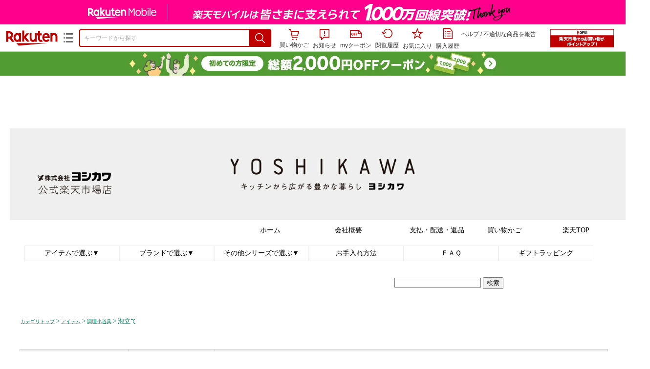

--- FILE ---
content_type: text/html;charset=EUC-JP
request_url: https://item.rakuten.co.jp/yoshikawakitchen/c/0000000046/
body_size: 24641
content:
<html xmlns:og="http://ogp.me/ns#" xmlns:mixi="http://mixi-platform.com/ns#" xmlns:gr="http://gree.jp/ns" xmlns:fb="http://www.facebook.com/2008/fbml" lang="ja">
<head>
<meta http-equiv="expires" content="">
<meta http-equiv="Content-Type" content="text/html; charset=EUC-JP">
<meta http-equiv="Content-Language" content="ja">
<meta name="description" content="楽天市場:ヨシカワ公式　楽天市場店のアイテム&nbsp;>
調理小道具&nbsp;>
泡立て一覧。楽天市場は、セール商品や送料無料商品など取扱商品数が日本最大級のインターネット通販サイト">
<meta name="keywords" content="楽天市場,通信販売,通販,ショッピング,オンラインショッピング,買い物,プレゼント,ギフト,贈り物,贈答品,お中元,お歳暮,お買い得,アイテム,
調理小道具,
泡立て">
<base href="https://image.rakuten.co.jp/">
<title>【楽天市場】アイテム&nbsp;&gt;
調理小道具&nbsp;&gt;
泡立て：ヨシカワ公式　楽天市場店</title>
<style TYPE="text/css">
<!--body { background-color: #FFFFFF; } 
td.sdlayout { color: #FFFFFF; font-size: 80%; }
td.category_lowertext { color: #000000; font-size: 100%; }
td.category_uppertext { color: #000000; font-size: 100%; }
span.subcategory_list { color: #26499d; font-size: 100%; }
a.subcategory_list:link { color: #26499d; font-size: 100%; }
a.subcategory_list:visited { color: #26499d; font-size: 100%; }
a.subcategory_list:active { color: #26499d; font-size: 100%; }
a.subcategory_list:hover { color: #26499d; font-size: 100%; }
a.category_itemnamelink:link { color: #007856; font-size: 80%; }
a.category_itemnamelink:visited { color: #007856; font-size: 80%; }
a.category_itemnamelink:active { color: #007856; font-size: 80%; }
a.category_itemnamelink:hover { color: #007856; font-size: 80%; }
span.category_itemprice { color: #000000; font-size: 100%; }
span.category_itemtaxpostage { color: #000000; font-size: 80%; }
td.breadcrumbs_list { color: #007856; font-size: 80%; }
a.breadcrumbs_list:link { color: #007856; font-size: 80%; }
a.breadcrumbs_list:visited { color: #007856; font-size: 80%; }
a.breadcrumbs_list:active { color: #007856; font-size: 80%; }
a.breadcrumbs_list:hover { color: #007856; font-size: 80%; }
a.etc_link:link { color: #0000ff; font-size: 100%; }
a.etc_link:visited { color: #0000ff; font-size: 100%; }
a.etc_link:active { color: #0000ff; font-size: 100%; }
a.etc_link:hover { color: #0000ff; font-size: 100%; }
td.sdline { color: #b2b2b2; font-size: 80%; }
td.sdico { color: #de0000; font-size: 80%; }
td.sdtoptext { font-size: 100%; font-weight: bold; } 
td.sdtext { color: #000000; font-size: 80%; }
span.select { color: #000000; font-size: 80%; }
span.selectb { font-size: 80%; font-weight: bold; } 
span.listttl { color: #ffffff; font-size: 80%; }
span.list { color: #000000; font-size: 80%; }
span.msg { color: #666666; font-size: 80%; }
span.tax { color: #666666; font-size: 70%; }
span.not { color: #ff6633; font-size: 70%; font-weight: bold; } 
td.topT_sdtext { color: #000000; font-size: 80%; }
td.exT_sdtext { color: #000000; font-size: 80%; }
-->
</style>
<link type="text/css" rel="stylesheet" href="/com/css/rms/storefront/pc/page/page_header_w-2.6.3.css">
<link type="text/css" rel="stylesheet" href="https://r.r10s.jp/com/inc/navi/spu/css/spux-pc-1.1.1.css">
<link type="text/css" rel="stylesheet" media="all" href="/com/css/rms/storefront/pc/page/page_suggest-1.0.5.css">
<link rel="stylesheet" href="/com/css/rms/storefront/pc/page/page_recommend-1.0.0.css">
<link rel="stylesheet" href="/com/css/rms/storefront/pc/page/page_images-1.1.0.css">
<link rel="dns-prefetch" href="https://gettime.r10s.jp">
<link type="text/css" rel="stylesheet" href="/com/css/rms/storefront/pc/page/page_multireco-1.0.1.css">
<link type="text/css" rel="stylesheet" href="/com/css/rms/storefront/pc/page/ranking-inshop-pcc-1.1.1.css">
<link rel="SHORTCUT ICON" href="https://www.rakuten.co.jp/favicon.ico">
<meta property="og:type" content="product">
<meta property="og:title" content="【楽天市場】アイテム&nbsp;>調理小道具&nbsp;>泡立て：ヨシカワ公式　楽天市場店">
<meta property="og:description" content="楽天市場:ヨシカワ公式　楽天市場店のアイテム&nbsp;>調理小道具&nbsp;>泡立て一覧。楽天市場は、セール商品や送料無料商品など取扱商品数が日本最大級のインターネット通販サイト">
<meta property="og:url" content="https://item.rakuten.co.jp/yoshikawakitchen/c/0000000046/">
<meta property="og:site_name" content="楽天市場">
<meta property="fb:app_id" content="446680535372761">
<meta name="twitter:card" content="summary">
<meta name="twitter:site" content="@RakutenJP">
<meta name="twitter:title" content="【楽天市場】アイテム&nbsp;>調理小道具&nbsp;>泡立て：ヨシカワ公式　楽天市場店">
<meta name="twitter:description" content="楽天市場:ヨシカワ公式　楽天市場店のアイテム&nbsp;>調理小道具&nbsp;>泡立て一覧。楽天市場は、セール商品や送料無料商品など取扱商品数が日本最大級のインターネット通販サイト">
<link type="text/css" rel="stylesheet" href="/com/css/rms/storefront/pc/page/timesale_basket-1.0.2.css">
<link type="text/css" rel="stylesheet" href="/com/css/rms/storefront/pc/page/page_option_check-1.0.0.css">
<link type="text/css" rel="stylesheet" href="/com/css/rms/storefront/pc/page/category_filter-1.2.0.css">
<link rel="canonical" href="https://item.rakuten.co.jp/yoshikawakitchen/c/0000000046/">
<link rel="alternate" href="android-app://jp.co.rakuten.android/rakuten-ichiba-app/www.rakuten.co.jp/web/?deep_link_url=https://item.rakuten.co.jp/yoshikawakitchen/c/0000000046/?scid=gi_shop_category&amp;l-id=gi_shop_category">
<link type="text/css" rel="stylesheet" href="https://r.r10s.jp/com/itempage/assets/app/pages/item-pc/css/main-2025e2a10251347ccb88.bundle.css" charset="utf-8">
<link type="text/css" rel="stylesheet" href="https://r.r10s.jp/com/itempage/assets/app/pages/item-pc/css/pc-2025e2a10251347ccb88.bundle.css" charset="utf-8">
</head>
<body>
<script src="https://r.r10s.jp/com/js/d/shisa/shisa-1.0.2.min.js" id="script-shisa" data-url="https://rat.rakuten.co.jp/" data-group="ichiba-item"></script><script type="text/javascript" src="https://www.rakuten.co.jp/com/tls/tls.js" charset="utf-8"></script><script src="https://r.r10s.jp/com/js/d/Rmodules/1.28/Rmodules-1.28.0.min.js"></script><script src="//r.r10s.jp/com/inc/navi/common_banner/mno/js/create_ichiba.js" charset="utf-8"></script>
<div id="mkdiv_header_pitari"></div>
<script type="text/javascript" src="https://r.r10s.jp/com/js/rms/storefront/pc/page/page_header_banner-1.0.2.min.js" language="JavaScript"></script>
<div id="globalBannerWrapper" class="pc-item-page-header">
<div data-path="https://www.rakuten.co.jp/com/inc/navi/item/prod_#LANG#" class="global-banner-wrapper">
<div class="global-banner-contents"></div>
<div class="global-banner-settings-api"></div>
<script type="text/javascript" src="https://r.r10s.jp/com/js/d/global_banner_event/1.2/global_banner_event-1.2.0.min.js"></script>
</div>
</div>
<div id="rakutenLimitedId_header" class="MacOS">
<div style="position:relative!important;" class="riShopHdrWrap">
<div class="riShopHdrLogoArea">
<div class="riShopHdrLogo">
<a onclick="this.href=this.href+'?l2-id=shop_header_logo'" href="https://www.rakuten.co.jp/" class="ris-hd-sprite ris-rakuten-logo">楽天市場</a>
</div>
<div class="riShopHdrLogoTxtGnr">
<div class="riShopHdrLogoGnr">
<span class="riShopHdrLogoGnrDrop"><span class="ris-hd-sprite ris-genre-list-icon">ジャンル一覧</span></span>
<div style="display:none!important" class="riShopHdrGenreWrap">
<div>
<ul class="riShopHdrGenreList">
<li>
<a onclick="this.href=this.href+'?l2-id=shop_header_ladiesfashion'" href="https://www.rakuten.co.jp/category/ladiesfashion/">レディースファッション</a>
</li>
<li>
<a onclick="this.href=this.href+'?l2-id=shop_header_mensfashion'" href="https://www.rakuten.co.jp/category/mensfashion/">メンズファッション</a>
</li>
<li>
<a onclick="this.href=this.href+'?l2-id=shop_header_fashiongoods'" href="https://www.rakuten.co.jp/category/fashiongoods/">バッグ・小物・ブランド雑貨</a>
</li>
<li>
<a onclick="this.href=this.href+'?l2-id=shop_header_shoes'" href="https://www.rakuten.co.jp/category/shoes/">靴</a>
</li>
<li>
<a onclick="this.href=this.href+'?l2-id=shop_header_watch'" href="https://www.rakuten.co.jp/category/watch/">腕時計</a>
</li>
<li>
<a onclick="this.href=this.href+'?l2-id=shop_header_accessories'" href="https://www.rakuten.co.jp/category/accessories/">ジュエリー・アクセサリー</a>
</li>
<li>
<a onclick="this.href=this.href+'?l2-id=shop_header_inner'" href="https://www.rakuten.co.jp/category/inner/">インナー・下着・ナイトウェア</a>
</li>
<li>
<a onclick="this.href=this.href+'?l2-id=shop_header_smartdevice'" href="https://www.rakuten.co.jp/category/smartdevice/">タブレットPC・スマートフォン</a>
</li>
<li>
<a onclick="this.href=this.href+'?l2-id=shop_header_computer'" href="https://www.rakuten.co.jp/category/computer/">パソコン・周辺機器</a>
</li>
<li>
<a onclick="this.href=this.href+'?l2-id=shop_header_telecommunication'" href="https://event.rakuten.co.jp/telecommunication/">光回線・モバイル通信</a>
</li>
<li>
<a onclick="this.href=this.href+'?l2-id=shop_header_appliance'" href="https://www.rakuten.co.jp/category/appliance/">家電</a>
</li>
<li>
<a onclick="this.href=this.href+'?l2-id=shop_header_electronics'" href="https://www.rakuten.co.jp/category/electronics/">TV・オーディオ・カメラ</a>
</li>
<li>
<a onclick="this.href=this.href+'?l2-id=shop_header_food'" href="https://www.rakuten.co.jp/category/food/">食品</a>
</li>
<li>
<a onclick="this.href=this.href+'?l2-id=shop_header_sweets'" href="https://www.rakuten.co.jp/category/sweets/">スイーツ・お菓子</a>
</li>
<li>
<a onclick="this.href=this.href+'?l2-id=shop_header_wine'" href="https://www.rakuten.co.jp/category/wine/">ワイン</a>
</li>
<li>
<a onclick="this.href=this.href+'?l2-id=shop_header_liquor'" href="https://www.rakuten.co.jp/category/liquor/">ビール・洋酒</a>
</li>
<li>
<a onclick="this.href=this.href+'?l2-id=shop_header_sake'" href="https://www.rakuten.co.jp/category/sake/">日本酒・焼酎</a>
</li>
<li>
<a onclick="this.href=this.href+'?l2-id=shop_header_drink'" href="https://www.rakuten.co.jp/category/drink/">水・ソフトドリンク</a>
</li>
<li>
<a onclick="this.href=this.href+'?l2-id=shop_header_interior'" href="https://www.rakuten.co.jp/category/interior/">インテリア・収納</a>
</li>
<li>
<a onclick="this.href=this.href+'?l2-id=shop_header_bedding'" href="https://www.rakuten.co.jp/category/bedding/">寝具・ベッド・マットレス</a>
</li>
</ul>
<ul class="riShopHdrGenreList">
<li>
<a onclick="this.href=this.href+'?l2-id=shop_header_kitchen'" href="https://www.rakuten.co.jp/category/kitchen/">キッチン用品・食器・調理器具</a>
</li>
<li>
<a onclick="this.href=this.href+'?l2-id=shop_header_daily'" href="https://www.rakuten.co.jp/category/daily/">日用品雑貨・文房具・手芸</a>
</li>
<li>
<a onclick="this.href=this.href+'?l2-id=shop_header_sports'" href="https://www.rakuten.co.jp/category/sports/">スポーツ・アウトドア</a>
</li>
<li>
<a onclick="this.href=this.href+'?l2-id=shop_header_golf'" href="https://www.rakuten.co.jp/category/golf/">ゴルフ用品</a>
</li>
<li>
<a onclick="this.href=this.href+'?l2-id=shop_header_beauty'" href="https://www.rakuten.co.jp/category/beauty/">美容・コスメ・香水</a>
</li>
<li>
<a onclick="this.href=this.href+'?l2-id=shop_header_health'" href="https://www.rakuten.co.jp/category/health/">ダイエット・健康</a>
</li>
<li>
<a onclick="this.href=this.href+'?l2-id=shop_header_medicine'" href="https://www.rakuten.co.jp/category/medicine/">医薬品・コンタクト・介護</a>
</li>
<li>
<a onclick="this.href=this.href+'?l2-id=shop_header_baby'" href="https://www.rakuten.co.jp/category/baby/">キッズ・ベビー・マタニティ</a>
</li>
<li>
<a onclick="this.href=this.href+'?l2-id=shop_header_toy'" href="https://www.rakuten.co.jp/category/toy/">おもちゃ</a>
</li>
<li>
<a onclick="this.href=this.href+'?l2-id=shop_header_hobby'" href="https://www.rakuten.co.jp/category/hobby/">ホビー</a>
</li>
<li>
<a onclick="this.href=this.href+'?l2-id=shop_header_pet'" href="https://www.rakuten.co.jp/category/pet/">ペットフード・ペット用品</a>
</li>
<li>
<a onclick="this.href=this.href+'?l2-id=shop_header_garden'" href="https://www.rakuten.co.jp/category/garden/">ガーデン・DIY・工具</a>
</li>
<li>
<a onclick="this.href=this.href+'?l2-id=shop_header_flower'" href="https://www.rakuten.co.jp/category/flower/">花</a>
</li>
<li>
<a onclick="this.href=this.href+'?l2-id=shop_header_game'" href="https://www.rakuten.co.jp/category/game/">ゲーム</a>
</li>
<li>
<a onclick="this.href=this.href+'?l2-id=shop_header_media'" href="https://www.rakuten.co.jp/category/media/">CD・DVD</a>
</li>
<li>
<a onclick="this.href=this.href+'?l2-id=shop_header_instrument'" href="https://www.rakuten.co.jp/category/instrument/">楽器・音楽機材</a>
</li>
<li>
<a onclick="this.href=this.href+'?l2-id=shop_header_autogoods'" href="https://www.rakuten.co.jp/category/autogoods/">車用品・バイク用品</a>
</li>
<li>
<a onclick="this.href=this.href+'?l2-id=shop_header_auto'" href="https://www.rakuten.co.jp/category/auto/">車・バイク</a>
</li>
<li>
<a onclick="this.href=this.href+'?l2-id=shop_header_service'" href="https://www.rakuten.co.jp/category/service/">サービス・リフォーム</a>
</li>
</ul>
</div>
<span class="ris-top-tail"><span class="ris-top-tail-fill"></span></span>
</div>
</div>
</div>
</div>
<div class="riShopHdrArea">
<form style="display: block!important;" onsubmit="sc_searchBox();" name="myForm" method="get" id="myForm" class="rakutenHeaderSearch01Form" action="https://search.rakuten.co.jp/search/mall" accept-charset="utf-8">
<input value="s_search" type="hidden" name="l-id"><input value="shop_header_search" type="hidden" name="l2-id">
<div class="sggstInputWrap riShopHdrInputArea">
<input value="" type="text" style="" size="40" placeholder="キーワードから探す" name="sitem" maxlength="2048" id="sitem" class="searchInput" autocomplete="off">
<div style="" class="ris-search-btn">
<input value="検索" type="submit" id="searchBtn" class="ris-hd-sprite searchBtn" alt="検索">
</div>
</div>
<div class="riShopTermArea">
<div uaBlackList="" suggestId="jp_mall_ac_item_001" style="display: none !important;" sendFormParam="1" openToolTips="検索候補を見る" onoff="0" input="sitem" id="sggstConfig" hookRequired="0" hideToolTips="検索候補を隠す" groupId="g1" form="myForm" encoding="utf-8" col="dir" byteNumToHideOpenSggst="36" button="searchBtn" baseUrl="https://rdc-api-catalog-gateway-api.rakuten.co.jp/gsp-ac/autocomplete/v0/autocomplete.jp_mall_item"></div>
<div class="riShopTermInr">
<ul class="ris-header-function">
<li class="riShopTermBskt ris-header-list">
<a rel="nofollow" href="https://t3.basket.step.rakuten.co.jp/rms/mall/bs/cartall/?shop_bid=402343&amp;l2-id=shop_header_cart" class="ris-header-link">
<div style="display: none !important;" class="basket"></div>
<span class="ris-hd-sprite ris-mybasket"></span><span class="ris-header-text">買い物かご</span></a>
</li>
<li class="ris-header-list">
<div id="dui-notification-button">
<span id="dui-notification-badge"></span><a id="notification" class="ris-header-link"><span class="ris-hd-sprite ris-notification"></span>
 お知らせ
</a>
</div>
<div irc="Notification" class="notification-popover-anchor"></div>
</li>
<li class="ris-header-list">
<a rel="nofollow" href="https://coupon.rakuten.co.jp/myCoupon/%E6%A5%BD%E5%A4%A9%E5%B8%82%E5%A0%B4?l-id=item_header_coupon" class="ris-header-link"><span class="ris-hd-sprite ris-mycoupon"></span>myクーポン</a>
</li>
<li class="ris-header-list">
<a rel="nofollow" href="https://ashiato.rakuten.co.jp/rms/sd/ashiato/vc?l2-id=shop_header_browse" class="ris-header-link"><span class="ris-hd-sprite ris-browse"></span>閲覧履歴</a>
</li>
<li class="ris-header-list">
<a rel="nofollow" href="https://my.bookmark.rakuten.co.jp/item?l2-id=shop_header_bookmark" class="ris-header-link"><span class="ris-hd-sprite ris-bookmark"></span>お気に入り</a>
</li>
<li class="ris-header-list">
<a rel="nofollow" href="https://order.my.rakuten.co.jp/?l2-id=shop_header_purchase" class="ris-header-link"><span class="ris-hd-sprite ris-order"></span>購入履歴</a>
</li>
</ul>
<div class="riShopTermInrRecWrap">
<p class="riShopTermInrRecLn">
<a onclick="this.href=this.href+'?l2-id=shop_header_help'" href="https://ichiba.faq.rakuten.net/">ヘルプ</a> / <a title="不適切な商品や価格については、こちらのリンクからご連絡ください。" target="_blank" onclick="this.href=this.href+'&amp;l2-id=shop_header_post'" href="https://ichiba.faq.rakuten.net/form/item-guide?spname=%E3%83%A8%E3%82%B7%E3%82%AB%E3%83%AF%E5%85%AC%E5%BC%8F%E3%80%80%E6%A5%BD%E5%A4%A9%E5%B8%82%E5%A0%B4%E5%BA%97" class="riPostHeader">不適切な商品を報告</a>
</p>
</div><!-- SPUx icon -->
<div class="spux-icon-container">
    <script type="text/template">
        <!-- image & no-icon case -->
        <div class="spux-case-nologin spux-case-error spux-case-superdeal spux-case-disabled spux-case-one">
            <div class="ris-point-display-banner">
                <a href="https://event.rakuten.co.jp/campaign/point-up/everyday/point/?l2-id=spupopup_{{SERVICE_INFO}}_header_smallbanner">
                    <img src="https://r.r10s.jp/com/img/banner/201912/20191129_SPUv14.0_210x60_uxp.gif" class="ris-point-display-area_banner" alt="">
                </a>
            </div>
        </div>
        <!-- /image & no-icon case -->
        <!-- no-image & icon case -->
        <div class="spux-case-n">
            <span class="spux-icon-text">{{POINT_HEADER_MSG_PREF}}はポイント</span>
            <div class="spux-total-rate-container">
                <span class="spux-total-sum">
                    <span class="spux-total-rate">-</span>
                </span>
                <span class="spux-icon-bai-container">
                    <span class="spux-icon-bai-top">倍</span>
                    <span class="spux-icon-bai-bottom"></span>
                    <span class="spux-icon-arrow"><span class="spux-icon-arrow-inner"></span></span>
                </span>
            </div>
        </div>
        <!-- /no-image & icon case -->
    </script>
</div>
<!-- /SPUx icon -->
<!-- SPUx popup -->
<div class="spux-popup-container">
    <script type="text/template">
        <div class="spux-popup-helper"></div>
        <span class="spux-popup-arrow-top"><span class="spux-popup-arrow-inner-top"></span></span>

        <div class="spux-popup-box">
            <div class="spux-popup-header">
                <span class="spux-popup-header-before">{{POINT_HEADER_MSG_PREF}}はポイント合計</span><span class="spux-total-rate">-</span><span class="spux-popup-header-after">倍</span>
            </div>
            <!-- case 1倍 & case N倍 -->
            <div class="spux-case-one spux-case-n">
            	<div class="spux-sections-notice">ポイント未利用時の倍率です。特典には獲得上限や条件があります。以下のサービス・キャンペーン名から詳細をご確認ください。</div>
                <ul class="spux-sections-list">
                    <li class="spux-section-template spux-section spux-section-id-#SECTION_ID#">
                        <div class="spux-section-header">
                            <span class="spux-section-name">#SECTION_NAME#</span>
                            <span class="spux-section-rate">#SECTION_TOTALRATE#</span>
                            <span class="spux-section-bai">倍</span>
                            <!-- <span class="spux-popup-arrow" data-toggle=".spux-section-id-#SECTION_ID#-services">
                                <span class="spux-popup-arrow-icon"><span class="spux-popup-arrow-inner"></span></span>
                            </span>-->
                        </div>
                        <ul class="spux-services-list spux-section-id-#SECTION_ID#-services">
                            <li class="spux-service-template spux-service spux-service-id-#SERVICE_ID# #SERVICE_STATE#">
                                <span class="spux-service-name">#SERVICE_NAME#</span>
                                <span class="spux-service-rate-container">
                                    <span class="spux-service-rate-label-max">#SERVICE_RATE_LABEL_MAX#</span>
                                    <span class="spux-service-rate-plus">+</span>
                                    <span class="spux-service-rate">#SERVICE_RATE#</span>
                                    <span class="spux-service-rate-bai">倍</span>
                                </span>
                                <span class="spux-service-link-icon">
                                    <a href="#SERVICE_LINK#" class="spux-service-link"></a>
                                </span>
                            </li>
                        </ul>
                    </li>
                </ul>
            <ul class="spux-info-links">
                <li><a href="https://ichiba.faq.rakuten.net/detail/000006983?l2-id=spupopup_{{SERVICE_INFO}}_header_aboutpoint"><span class="ris-ar-right"></span>「{{POINT_HEADER_MSG_PREF}}はポイント〇倍」について</a></li>
                <li><a href="https://point.rakuten.co.jp/history/?l2-id=spupopup_{{SERVICE_INFO}}_header_pointhistory"><span class="ris-ar-right"></span> ポイント利用獲得履歴</a></li>
            </ul>
            </div>
            <!-- /case 1倍 & case N倍 -->

            <!-- case error -->
            <div class="spux-case-error">
                <p class="spux-cant-retrieve-msg">「{{POINT_HEADER_MSG_PREF}}はポイント●倍」を取得をするときにエラーが発生しました</p>
            </div>
            <!-- /case error -->

            <!-- case not logged -->
            <div class="spux-case-nologin">
                <p class="spux-cant-retrieve-msg">「{{POINT_HEADER_MSG_PREF}}はポイント●倍」を取得をするときにエラーが発生しました</p>
                <p class="spux-login-msg"><a href="https://www.rakuten.co.jp/myrakuten/login.html">ログイン</a></p>
                <p class="spux-login-msg">お買い物をもっとお得に楽しんで頂くために、このページでのあなたの獲得予定ポイントをお知らせします！</p>
            </div>
            <!-- /case not logged -->

            <!-- case super-deal -->
        <div class="spux-case-superdeal">

        </div>
    </script>
</div>
<!-- /SPUx popup -->
<div class="spux-settings"><div class="spux-template-icon-data"
    data-display_banner_url_params="?l2-id=shop_header_event_small"
    data-point_header_msg_pref="今あなた"
    data-service_info=""
></div>
<div class="spux-template-popup-data"
    data-point_header_msg_pref="今あなた"
    data-service_info=""
    data-card_banner_url="https://ad2.trafficgate.net/t/r/8761/1441/99636_99636/"
></div>
<div class="spux-settings-spu"
    source="PC"
    data-encoding="EUC-JP"
></div>
<div data-use-max-rate="true" data-show-empty-services="true" data-page-name="item" class="spux-settings-global"></div>
<div data-show-shop-disclaimer="true" class="spux-settings-global"></div>
<div data-source="PC" data-sid="ICHIBA_ITEM" data-shop-id="402343" data-mock-url="" class="spux-settings-spu"></div>
<div data-view-type="CATEGORY" class="spux-settings-spu"></div>
<div data-service_info="category_pc" data-point_header_msg_pref="今あなた" data-item_page_type="cat" data-card_banner_url="https://ad2.trafficgate.net/t/r/8760/1441/99636_99636/" class="spux-template-popup-data"></div>
<div data-service_info="category_pc" data-point_header_msg_pref="今あなた" class="spux-template-icon-data"></div>
<div data-send-show-format="spux_show_cat:#VIEWTYPE#:#SOURCE#:#CASE#" data-send-data-format="spux_data_cat:#VIEWTYPE#:#SOURCE#:#CASE#:#TOTALRATE#" data-l2id="spupopup_category_pc_header_seemore" data-enabled="true" class="spux-settings-sc"></div>
<div data-send-show-case-name="spux_show_cat:#VIEWTYPE#:#SOURCE#:#CASE#" data-send-data-case-name="spux_data_cat:#VIEWTYPE#:#SOURCE#:#CASE#" class="spux-settings-rat"></div>
</div>
<script type="text/javascript" src="/com/js/d/common/jquery-1.4.2.min.js" language="JavaScript"></script><script type="text/javascript" src="//a.ichiba.jp.rakuten-static.com/com/js/d/rjs/rjs_helpers.min.js" language="JavaScript"></script><script src="https://r.r10s.jp/com/js/d/spux/1.0/spux-1.0.7.min.js"></script>
</div>
</div>
</form>
</div>
</div>
</div>
<div style="z-index: 3147483641; position: fixed;" id="dui-notification-popover-target"></div><div id="newUserBanner--a"
	style="background-color: #529C34!important; text-align: center!important; filter: alpha(opacity=100)!important; text-decoration: none!important; opacity: 1!important; z-index: 99999; margin: 0!important; padding: 0!important; position: relative!important; top: 0!important; left: 0!important; border-style: none !important; display:none;"
	class="pc-item-page-header" data-ratId="NewUserBannerA" data-ratEvent="pv,appear" data-ratparam="all">
	<a href="https://event.rakuten.co.jp/campaign/newpurchaser/?l-id=item_pc_header_top_newuser"><img width="950"
			style="border-style: none !important;"
			src="https://r.r10s.jp/com/img/banner/202410/20241001_function_PC_950x50_B_FIX.jpg" height="50" alt=""></a>
</div>

<div id="newUserBanner--b"
	style="background-color: #F7F7F7!important; text-align: center!important; filter: alpha(opacity=100)!important; text-decoration: none!important; opacity: 1!important; z-index: 99999; margin: 0!important; padding: 0!important; position: relative!important; top: 0!important; left: 0!important; border-style: none !important; display:none;"
	class="pc-item-page-header" data-ratId="NewUserBannerB" data-ratEvent="pv,appear" data-ratparam="all">
	<a href="https://event.rakuten.co.jp/campaign/point-up/marathon/?l-id=item_pc_header_top"><img width="950"
			style="border-style: none !important;"
			src="https://r.r10s.jp/com/img/banner/202601/20260124_marathon_pre_172_UXD_950x50.gif" height="50" alt=""></a>
</div>

<div id="newUserBanner--c"
	style="background-color: #e12c2f !important; text-align: center!important; filter: alpha(opacity=100)!important; text-decoration: none!important; opacity: 1!important; z-index: 99999; margin: 0!important; padding: 0!important; position: relative!important; top: 0!important; left: 0!important; border-style: none !important; display:none;"
	class="pc-item-page-header" data-ratId="NewUserBannerC" data-ratEvent="pv,appear" data-ratparam="all">
	<a href="https://event.rakuten.co.jp/campaign/returnpurchaser/?l-id=item_pc_header_top_returnuser"><img width="950"
			style="border-style: none !important;" src="https://r.r10s.jp/evt/event/campaign/returnpurchaser/bn/20230801_RUA_950x50.jpg"
			height="50" alt=""></a>
</div>
<div id="newUserBannerConfig" data-target-1="#newUserBanner--a" data-target-2="#newUserBanner--c" data-values-2="1,2,3"
    data-target-3="#newUserBanner--b" data-rat-acc="1" data-rat-aid="2" data-access-key="j6k6g9GbextsmQqxxzig"
    style="display: none;"></div>
<script src="https://r.r10s.jp/com/js/d/new_user_banner/1.1/new_user_banner-1.1.0.min.js"></script><script type="text/javascript" src="//a.ichiba.jp.rakuten-static.com/com/js/d/header_float/1.0/header_float-1.0.1.min.js" language="JavaScript"></script><script language="JavaScript">
<!--
 function pageMultirecoMouseOver(catext) {
 var s=s_gi(s_account);s.linkTrackVars='prop3';s.prop3=catext; s.tl(this,'o',catext);
 }
 //--></script><script type="text/javascript">
<!--
 var MD, MR;
 MD = (new Date()).getTime()*Math.random();
 MR = escape(document.referrer);
 document.write('<img style="display:none;position:absolute;" src="//anz.rd.rakuten.co.jp/p/?i=1.2969.0&n=Ichiba_Shop&l=Ichiba_Shop&r=',MR,'&c=',MD,'&d=pc" />');
 //--></script>
<noscript>
<img style="display:none;position:absolute;" src="//anz.rd.rakuten.co.jp/p/?i=1.2969.0&amp;n=Ichiba_Shop&amp;l=Ichiba_Shop&amp;r=&amp;d=pc"></noscript>
<br>
<script type="text/javascript">
 function sc_searchBox(partsname){
 var partsname = (typeof rsuggest.isSuggestUse == "function"  && rsuggest.isSuggestUse())? "suggest" :"search";
 s_partsCounter(partsname);
 }
</script>
<div id="pagebody" align="center">
<table width="100%" cellspacing="20" cellpadding="0" border="0">
<tr>
<td align="center">
<table width="800" cellspacing="0" cellpadding="5" border="0">
<tr>
<td></td>
</tr>
<tr>
<td></td>
</tr>
</table>
<table width="800" cellspacing="0" cellpadding="0" border="0">
<tr>
<td colspan="4"><!-- 閉じタグ ヘッダースタート -->
</td>
</tr>
</table>
</td>
</tr>
</table>
</td>
</tr>
</table>
<!-- 閉じタグ ヘッダー -->


<body>
<link rel="stylesheet" href="https://www.rakuten.ne.jp/gold/yoshikawakitchen/pg/style.css">
<link rel="stylesheet" href="https://www.rakuten.ne.jp/gold/yoshikawakitchen/pg/style_category.css">
<link rel="stylesheet" href="https://www.rakuten.ne.jp/gold/yoshikawakitchen/pg/style_product.css">
<link rel="stylesheet" href="https://www.rakuten.ne.jp/gold/yoshikawakitchen/pg/style_common.css">


<!-- ↓↓↓ HEADER ↓↓↓ -->
<div id="header">

<!-- 看板 -->
<div class="header_top">
 <a href="https://www.rakuten.co.jp/yoshikawakitchen/">
 <img src="https://image.rakuten.co.jp/yoshikawakitchen/cabinet/design/top/yoshikawa_top2.jpg" width="100%" ></a>
</div>

<table>
 <tr>
  <td class="header_btn">
   <a href="https://www.rakuten.co.jp/yoshikawakitchen/">ホーム</a>
  </td>
  <td class="header_btn">
   <a href="https://www.rakuten.co.jp/yoshikawakitchen/info.html">会社概要</a>
  </td>
  <td class="header_btn">
   <a href="https://www.rakuten.co.jp/yoshikawakitchen/info2.html">支払・配送・返品</a>
  </td>
  <td class="header_btn">
   <a href="https://www.rakuten.co.jp/cgi-bin/RRS?MIval=basket&shop_bid=402343">買い物かご</a>
  </td>
  <td class="header_btn">
   <a href="https://www.rakuten.co.jp/">楽天TOP</a>
  </td>
 </tr>
</table>
</div>

<!-- 商品群 ----------------------------------------------------------------------------------------------------------------->
<div id="header-menu">
	<ul class="menu">
		<!--アイテム種別-->
		<li class="menu-multi">
		<a href="https://item.rakuten.co.jp/yoshikawakitchen/c/0000000003/">アイテムで選ぶ▼</a>
		<ul class="menu-second-level">
			<li><a href="https://item.rakuten.co.jp/yoshikawakitchen/c/0000000012/" class="init-right">鍋</a>
				<ul class="menu-third-level">
					<li><a href="https://item.rakuten.co.jp/yoshikawakitchen/c/0000000013/">片手鍋</a></li>
					<li><a href="https://item.rakuten.co.jp/yoshikawakitchen/c/0000000014/">両手鍋</a></li>
					<li><a href="https://item.rakuten.co.jp/yoshikawakitchen/c/0000000015/">雪平鍋</a></li>
					<li><a href="https://item.rakuten.co.jp/yoshikawakitchen/c/0000000016/">天ぷら鍋</a></li>
					<li><a href="https://item.rakuten.co.jp/yoshikawakitchen/c/0000000017/">季節鍋・大型鍋</a></li>
					<li><a href="https://item.rakuten.co.jp/yoshikawakitchen/c/0000000018/">パスタポット</a></li>
				</ul>
			</li>
			
			<li><a href="https://item.rakuten.co.jp/yoshikawakitchen/c/0000000019/" class="init-right">ケトル</a>
				<ul class="menu-third-level">
					<li><a href="https://item.rakuten.co.jp/yoshikawakitchen/c/0000000104/">ケトル</a></li>
					<li><a href="https://item.rakuten.co.jp/yoshikawakitchen/c/0000000105/">ドリップポット</a></li>
				</ul>
			</li>
			
			<li><a href="https://item.rakuten.co.jp/yoshikawakitchen/c/0000000020/">蒸し器</a></li>
			
			<li><a href="https://item.rakuten.co.jp/yoshikawakitchen/c/0000000021/" class="init-right">フライパン</a>
				<ul class="menu-third-level">
					<li><a href="https://item.rakuten.co.jp/yoshikawakitchen/c/0000000034/">フライパン</a></li>
					<li><a href="https://item.rakuten.co.jp/yoshikawakitchen/c/0000000035/">フライパンカバー</a></li>
				</ul>
			</li>
			
			<li><a href="https://item.rakuten.co.jp/yoshikawakitchen/c/0000000022/">ホットサンドメーカー</a></li>
			
			<li><a href="https://item.rakuten.co.jp/yoshikawakitchen/c/0000000023/" class="init-right">ボウル・ザル</a>
				<ul class="menu-third-level">
					<li><a href="https://item.rakuten.co.jp/yoshikawakitchen/c/0000000036/">ボウル</a></li>
					<li><a href="https://item.rakuten.co.jp/yoshikawakitchen/c/0000000037/">ザル</a></li>
				</ul>
			</li>
			
			<li><a href="https://item.rakuten.co.jp/yoshikawakitchen/c/0000000024/" class="init-right">キッチンツール</a>
				<ul class="menu-third-level">
					<li><a href="https://item.rakuten.co.jp/yoshikawakitchen/c/0000000038/">おたま</a></li>
					<li><a href="https://item.rakuten.co.jp/yoshikawakitchen/c/0000000039/">ターナー・ヘラ</a></li>
					<li><a href="https://item.rakuten.co.jp/yoshikawakitchen/c/0000000040/">トング</a></li>
				</ul>
			</li>
			
			<li><a href="https://item.rakuten.co.jp/yoshikawakitchen/c/0000000025/" class="init-right">調理小道具</a>
				<ul class="menu-third-level">
					<li><a href="https://item.rakuten.co.jp/yoshikawakitchen/c/0000000041/">スライサー・おろし</a></li>
					<li><a href="https://item.rakuten.co.jp/yoshikawakitchen/c/0000000042/">キッチンバサミ</a></li>
					<li><a href="https://item.rakuten.co.jp/yoshikawakitchen/c/0000000043/">ピーラー</a></li>
					<li><a href="https://item.rakuten.co.jp/yoshikawakitchen/c/0000000044/">サラダスピナー</a></li>
					<li><a href="https://item.rakuten.co.jp/yoshikawakitchen/c/0000000045/">計量アイテム</a></li>
					<li><a href="https://item.rakuten.co.jp/yoshikawakitchen/c/0000000046/">泡立て</a></li>
					<li><a href="https://item.rakuten.co.jp/yoshikawakitchen/c/0000000047/">その他</a></li>
				</ul>
			</li>
			
			<li><a href="https://item.rakuten.co.jp/yoshikawakitchen/c/0000000026/">電子レンジ調理</a></li>
			
			<li><a href="https://item.rakuten.co.jp/yoshikawakitchen/c/0000000027/" class="init-right">テーブルウェア</a>
				<ul class="menu-third-level">
					<li><a href="https://item.rakuten.co.jp/yoshikawakitchen/c/0000000048/">タンブラー・ぐいのみ</a></li>
					<li><a href="https://item.rakuten.co.jp/yoshikawakitchen/c/0000000049/">コーヒー・お茶・製菓</a></li>
					<li><a href="https://item.rakuten.co.jp/yoshikawakitchen/c/0000000050/">カトラリー</a></li>
					<li><a href="https://item.rakuten.co.jp/yoshikawakitchen/c/0000000051/">バー・酒用品</a></li>
				</ul>
			</li>
			
			<li><a href="https://item.rakuten.co.jp/yoshikawakitchen/c/0000000106/" class="init-right">シンク周り</a>
				<ul class="menu-third-level">
					<li><a href="https://item.rakuten.co.jp/yoshikawakitchen/c/0000000107/">三角コーナー・ゴミ受け</a></li>
					<li><a href="https://item.rakuten.co.jp/yoshikawakitchen/c/0000000108/">洗い桶</a></li>
				</ul>
			</li>
			
			<li><a href="https://item.rakuten.co.jp/yoshikawakitchen/c/0000000028/">保存容器</a></li>
			<li><a href="https://item.rakuten.co.jp/yoshikawakitchen/c/0000000029/">まな板</a></li>
			
			<li><a href="https://item.rakuten.co.jp/yoshikawakitchen/c/0000000030/" class="init-right">キッチン収納雑貨</a>
				<ul class="menu-third-level">
					<li><a href="https://item.rakuten.co.jp/yoshikawakitchen/c/0000000052/">水切り</a></li>
					<li><a href="https://item.rakuten.co.jp/yoshikawakitchen/c/0000000053/">排気口カバー</a></li>
					<li><a href="https://item.rakuten.co.jp/yoshikawakitchen/c/0000000054/">その他</a></li>
				</ul>
			</li>
			
			<li><a href="https://item.rakuten.co.jp/yoshikawakitchen/c/0000000031/" class="init-right">その他収納</a>
				<ul class="menu-third-level">
					<li><a href="https://item.rakuten.co.jp/yoshikawakitchen/c/0000000055/">バス・ランドリー</a></li>
					<li><a href="https://item.rakuten.co.jp/yoshikawakitchen/c/0000000056/">トイレ・洗面</a></li>
					<li><a href="https://item.rakuten.co.jp/yoshikawakitchen/c/0000000057/">玄関</a></li>
				</ul>
			</li>
			
			<li><a href="https://item.rakuten.co.jp/yoshikawakitchen/c/0000000032/">美容・ケア用品</a></li>
		</ul>
		</li>
		
		<!--ブランド種別-->
		<li class="menu-multi">
		<a href="https://item.rakuten.co.jp/yoshikawakitchen/c/0000000002/">ブランドで選ぶ▼</a>
		<ul class="menu-big">
			<li><a href="https://item.rakuten.co.jp/yoshikawakitchen/c/0000000010/">
				<img src="https://image.rakuten.co.jp/yoshikawakitchen/cabinet/design/top/eatoco_h.jpg" width="100px"></a>
			</li>
			<li><a href="https://item.rakuten.co.jp/yoshikawakitchen/c/0000000004/">
				<img src="https://image.rakuten.co.jp/yoshikawakitchen/cabinet/design/top/aikatah.jpg" width="100px"></a>
			</li>
			<li><a href="https://item.rakuten.co.jp/yoshikawakitchen/c/0000000064/">
				<img src="https://image.rakuten.co.jp/yoshikawakitchen/cabinet/design/top/and_h.jpg" width="100px"></a>
			</li>
			<li><a href="https://item.rakuten.co.jp/yoshikawakitchen/c/0000000011/">
				<img src="https://image.rakuten.co.jp/yoshikawakitchen/cabinet/design/top/migaki_h.jpg" width="100px"></a>
			</li>
			<li><a href="https://item.rakuten.co.jp/yoshikawakitchen/c/0000000058/">
				<img src="https://image.rakuten.co.jp/yoshikawakitchen/cabinet/design/top/gougi_h.jpg" width="100px"></a>
			</li>
			<li><a href="https://item.rakuten.co.jp/yoshikawakitchen/c/0000000060/">
				<img src="https://image.rakuten.co.jp/yoshikawakitchen/cabinet/design/top/iroha_h.jpg" width="100px"></a>
			</li>
			<li><a href="https://item.rakuten.co.jp/yoshikawakitchen/c/0000000061/">
				<img src="https://image.rakuten.co.jp/yoshikawakitchen/cabinet/design/top/sou_h.jpg" width="100px"></a>
			</li>
			<li><a href="https://item.rakuten.co.jp/yoshikawakitchen/c/0000000153/">
				<img src="https://image.rakuten.co.jp/yoshikawakitchen/cabinet/design/top/kurashi_h.jpg" width="100px"></a>
			</li>
			<li><a href="https://item.rakuten.co.jp/yoshikawakitchen/c/0000000059/">
				<img src="https://image.rakuten.co.jp/yoshikawakitchen/cabinet/design/top/komoda_h.jpg" width="100px"></a>
			</li>
			<li><a href="https://item.rakuten.co.jp/yoshikawakitchen/c/0000000126/">
				<img src="https://image.rakuten.co.jp/yoshikawakitchen/cabinet/design/top/kh_h.jpg" width="100px"></a>
			</li>
		</ul>
		</li>
		
		<!--その他シリーズ-->
		<li class="menu-multi">
		<a href="https://item.rakuten.co.jp/yoshikawakitchen/c/0000000066/">その他シリーズで選ぶ▼</a>
		<ul class="menu-second-level">
			<li><a href="https://item.rakuten.co.jp/yoshikawakitchen/c/0000000067/" class="init-right">鍋・フライパン・蒸し器</a>
				<ul class="menu-third-level">
					<li><a href="https://item.rakuten.co.jp/yoshikawakitchen/c/0000000125/">INTEGRATE</a></li>
					<li><a href="https://item.rakuten.co.jp/yoshikawakitchen/c/0000000078/">She's Cooking</a></li>
					<li><a href="https://item.rakuten.co.jp/yoshikawakitchen/c/0000000160/">COOK CHEF</a></li>
					<li><a href="https://item.rakuten.co.jp/yoshikawakitchen/c/0000000170/">クックルックNEO</a></li>
					<li><a href="https://item.rakuten.co.jp/yoshikawakitchen/c/0000000159/">クックルック ベーシック</a></li>
					<li><a href="https://item.rakuten.co.jp/yoshikawakitchen/c/0000000081/">COOK EASY</a></li>
					<li><a href="https://item.rakuten.co.jp/yoshikawakitchen/c/0000000167/">C-Style</a></li>
					<li><a href="https://item.rakuten.co.jp/yoshikawakitchen/c/0000000082/">ステンレス雪平鍋</a></li>
					<li><a href="https://item.rakuten.co.jp/yoshikawakitchen/c/0000000083/">味壱</a></li>
					<li><a href="https://item.rakuten.co.jp/yoshikawakitchen/c/0000000084/">美味彩菜</a></li>
					<li><a href="https://item.rakuten.co.jp/yoshikawakitchen/c/0000000148/">贅-zei-</a></li>
					<li><a href="https://item.rakuten.co.jp/yoshikawakitchen/c/0000000149/">土鍋風ステンレス鍋もみじ</a></li>
					<li><a href="https://item.rakuten.co.jp/yoshikawakitchen/c/0000000150/">蒸しごよみ２段蒸し器</a></li>
					<li><a href="https://item.rakuten.co.jp/yoshikawakitchen/c/0000000085/">満菜</a></li>
					<li><a href="https://item.rakuten.co.jp/yoshikawakitchen/c/0000000086/">ホットサンド</a></li>
					<li><a href="https://item.rakuten.co.jp/yoshikawakitchen/c/0000000087/">アルサス４</a></li>
					<li><a href="https://item.rakuten.co.jp/yoshikawakitchen/c/0000000088/">NEWグルメパワー</a></li>
					<li><a href="https://item.rakuten.co.jp/yoshikawakitchen/c/0000000089/">簡単蒸しプレート</a></li>
					<li><a href="https://item.rakuten.co.jp/yoshikawakitchen/c/0000000124/">くるめん亭</a></li>
				</ul>
			</li>
			
			<li><a href="https://item.rakuten.co.jp/yoshikawakitchen/c/0000000068/" class="init-right">ケトル</a>
				<ul class="menu-third-level">
					<li><a href="https://item.rakuten.co.jp/yoshikawakitchen/c/0000000090/">わ・とーん</a></li>
					<li><a href="https://item.rakuten.co.jp/yoshikawakitchen/c/0000000091/">ショコラ</a></li>
					<li><a href="https://item.rakuten.co.jp/yoshikawakitchen/c/0000000092/">NEWプレル</a></li>
				</ul>
			</li>
			
			<li><a href="https://item.rakuten.co.jp/yoshikawakitchen/c/0000000069/" class="init-right">その他</a>
				<ul class="menu-third-level">
					<li><a href="https://item.rakuten.co.jp/yoshikawakitchen/c/0000000158/">生活のかたち</a></li>
					<li><a href="https://item.rakuten.co.jp/yoshikawakitchen/c/0000000095/">New Kitchen Basic</a></li>
					<li><a href="https://item.rakuten.co.jp/yoshikawakitchen/c/0000000094/">翠</a></li>
					<li><a href="https://item.rakuten.co.jp/yoshikawakitchen/c/0000000096/">居酒屋GOODS</a></li>
					<li><a href="https://item.rakuten.co.jp/yoshikawakitchen/c/0000000097/">ホームベーカリー倶楽部</a></li>
					<li><a href="https://item.rakuten.co.jp/yoshikawakitchen/c/0000000098/">Ｍｏｔｔｅ</a></li>
					<li><a href="https://item.rakuten.co.jp/yoshikawakitchen/c/0000000100/">グラスコンテナ</a></li>
					<li><a href="https://item.rakuten.co.jp/yoshikawakitchen/c/0000000101/">おかずストッカー</a></li>
					<li><a href="https://item.rakuten.co.jp/yoshikawakitchen/c/0000000161/">ジャストにフィット</a></li>
					<li><a href="https://item.rakuten.co.jp/yoshikawakitchen/c/0000000103/">食道楽</a></li>
					<li><a href="https://item.rakuten.co.jp/yoshikawakitchen/c/0000000152/">プレミアム・ミズリード</a></li>
					<li><a href="https://item.rakuten.co.jp/yoshikawakitchen/c/0000000151/">ミズリード</a></li>
					<li><a href="https://item.rakuten.co.jp/yoshikawakitchen/c/0000000154/">ミズリード2</a></li>
					<li><a href="https://item.rakuten.co.jp/yoshikawakitchen/c/0000000102/">スイーズ</a></li>
					<li><a href="https://item.rakuten.co.jp/yoshikawakitchen/c/0000000123/">ホットサンドメーカー</a></li>
					<li><a href="https://item.rakuten.co.jp/yoshikawakitchen/c/0000000122/">Hi!</a></li>
					<li><a href="https://item.rakuten.co.jp/yoshikawakitchen/c/0000000155/">to Unify/ユニファイ</a></li>
					
					
				</ul>
			</li>
		</ul>
		</li>
		<!--お手入れ方法-->
		<li>
		<a href="https://item.rakuten.co.jp/yoshikawakitchen/c/0000000007/">お手入れ方法</a>
		</li>
		<!--FAQ-->
		<li>
		<a href="https://item.rakuten.co.jp/yoshikawakitchen/c/0000000008/">ＦＡＱ</a>
		</li>
		<!--ラッピング-->
		<li>
		<a href="https://item.rakuten.co.jp/yoshikawakitchen/c/0000000006/">ギフトラッピング</a>
		</li>
	</ul>
</div>

<!-- 検索窓 -->
<div align="right" style="margin:5px 250px">
<form method="get" action="https://esearch.rakuten.co.jp/rms/sd/esearch/vc" target="_top"　accept-charset="euc-jp">
<input type="hidden" name="sv" value="6">
<input type="hidden" name="sid" value="402343">
<input type="hidden" name="su" value="https://www.rakuten.co.jp/yoshikawakitchen/">
<input type="hidden" name="sn" value="ヨシカワ公式楽天市場店">
<input type="text" name="sitem" class="formtext">
<input type="hidden" name="f" value="A">
<input name="submit" type="submit" class="submit" value="検索">
</form>
</div>



<!-- 大雪遅延 -------------------------------------------------------------------------------------------------------------------------
<div align="center" style="border: 2px solid #ff0000; background: #efefef; color: #000000 ; font-size:12px; margin:20px 470px; line-height: 140%;">
	<p style="font-size:12px; font-weight: bold;"> 【　大雪による配送遅延について　】</p>
	<p>	現在、大雪の影響で、お荷物配送の遅延が発生しております。<BR>
		大変ご迷惑をおかけいたしますが、何とぞご了承頂きますよう、お願い致します。<BR>
		※当店からの発送は通常通り行っております。
	</p>
</div>
<!--------------------------------------------------------------------------------------------------------------------------------->
<!-- 台風遅延 -------------------------------------------------------------------------------------------------------------------------
<div align="center" style="border: 2px solid #ff0000; background: #efefef; color: #000000 ; font-size:12px; margin:20px 470px; line-height: 140%;">
	<p style="font-size:12px; font-weight: bold;"> 【　台風２号による配送遅延について　】</p>
	<p>	現在、台風２号の影響で、下記地域へのお荷物配送の遅延が発生しております。<BR><BR>
		沖縄県：全域　　　　　　　　　　　　　　　　　　　　　　　　　　　　　　　　　　　　　　<BR>
		鹿児島県：鹿児島郡（三島村・十島村）・熊毛郡（屋久島町・中種子町・南種子町）・西之表市・<BR>
		　　　　　奄美市（奄美大島）・大島郡（徳之島・沖永良部・与論島）　　　　　　　　　　　　　　　　　<BR><BR>
		大変ご迷惑をおかけいたしますが、何とぞご了承頂きますよう、お願い致します。<BR>
	</p>
</div>
<!--------------------------------------------------------------------------------------------------------------------------------->
<!-- 休暇 -------------------------------------------------------------------------------------------------------------------------
<div align="center" style="border: 2px solid #ff0000; background: #efefef; color: #000000 ; font-size:12px; margin:20px 350px; line-height: 140%;">
	<p style="font-size:12px; font-weight: bold;"> 【　ＧＷ休業日のご案内　】</p>
	<p>誠に勝手ながら、下記期間は休業とさせて頂きます。<br><br>
	<strong>期間：５月３日（水）～５月７日（日）</strong><br><br>
	休暇明けは５月８日（月）より順次発送させて頂きますが、<br>
	運送会社の混雑が予想されお届けまでに日数が掛かる恐れがございます。<br>
	ご不便をお掛けしますが、ご了承くださいますようお願い致します。
	</p>
</div>
<!--------------------------------------------------------------------------------------------------------------------------------->
<!-- 休暇 -------------------------------------------------------------------------------------------------------------------------
<div align="center">
	<img src="https://image.rakuten.co.jp/yoshikawakitchen/cabinet/design/holiday/2025summer.jpg" border="0" width="70%">
</div>
<!--------------------------------------------------------------------------------------------------------------------------------->
<!-- 臨時休業 -------------------------------------------------------------------------------------------------------------------------
<div align="center" style="border: 2px solid #ff0000; background: #efefef; color: #000000 ; font-size:14px; margin:20px 350px; line-height: 140%;">
	<p style="font-size:12px; font-weight: bold;"> 【　臨時休業のお知らせ　】</p>
	<p>誠に勝手ながら、<strong>2025年7月11日（金）は臨時休業</strong>とさせていただきます。<BR>
	そのため、<strong><font color="#FF0000">7/11(金）は全ての発送業務・電話応対はお休み</font></strong>致します。<BR>
	<strong>7/10(木）17:00～より頂きましたメールに関しましては7/14(月）より順次対応</strong>致します。
	</p>
</div>
<!--------------------------------------------------------------------------------------------------------------------------------->
<!-- 交通規制 -------------------------------------------------------------------------------------------------------------------------
<div align="center" style="border: 2px solid #ff0000; background: #efefef; color: #000000 ; font-size:12px; margin:20px 350px; line-height: 140%;">
	<p style="font-size:12px; font-weight: bold;"> 【　「国葬」に伴うお荷物の集荷・配達の影響について　】</p>
	<p>９月２７日（火）の「国葬」に伴う、交通規制により、東京都内の以下のエリアにおきまして<br>
	契約中の運送会社のお荷物の集荷・配達に影響が出る恐れがございます。<BR>
	また、周辺アリアにおきましても、集荷・配達に遅延が発生する見込みです。<BR>
	何卒ご理解賜りますようお願い申し上げます。<BR><BR>
	<strong>＜荷物のお届けが遅れる可能性がある地域＞<BR>
	東京都：千代田区・港区・渋谷区・新宿区<br>
	期間：９月２６日（月）～９月２８日（水）<br><br>
	</strong>
	※お買い物かご内で日時指定された場合でも対応できかねますので、あらかじめご了承下さい。
	</p>
</div>
<!--------------------------------------------------------------------------------------------------------------------------------->

<!-- ↑↑↑ HEADER ↑↑↑ -->
</body>

<!-- *戻しタグ -->
<table width="100%" cellspacing="20" cellpadding="0" border="0"><tr><td align="center">
  <table width="1200" cellspacing="0" cellpadding="0" border="0"><tr><td>
  <table width="100%" cellspacing="0" cellpadding="0" border="0"><tr><td colspan="4">
<!-- /*戻しタグ ヘッダーエンド-->


</td>
</tr>
<tr valign="top">
<td></td><td width="20"><img width="20" src="/com/img/home/t.gif" height="1" alt=""></td><td width="630">
<table cellspacing="0" cellpadding="0">
<tr>
<td width="10" height="10"></td>
</tr>
</table>
<table cellspacing="0" cellpadding="0">
<tr>
<td width="10" height="10"></td>
</tr>
</table>
<table cellspacing="2" cellpadding="0" border="0">
<tr>
<td class="breadcrumbs_list"><a href="https://item.rakuten.co.jp/yoshikawakitchen/c/" class="breadcrumbs_list">カテゴリトップ</a>&nbsp;&gt;&nbsp;<a href="https://item.rakuten.co.jp/yoshikawakitchen/c/0000000003/" class="breadcrumbs_list">アイテム</a>&nbsp;&gt;
<a href="https://item.rakuten.co.jp/yoshikawakitchen/c/0000000025/" class="breadcrumbs_list">調理小道具</a>&nbsp;&gt;
泡立て</td>
</tr>
</table>
<br>
<table width="100%" cellspacing="2" cellpadding="0" border="0">
<tr>
<td class="exT_sdtext"><link rel="stylesheet" href="https://www.rakuten.ne.jp/gold/yoshikawakitchen/pg/style_common.css">
<link rel="stylesheet" href="https://www.rakuten.ne.jp/gold/yoshikawakitchen/pg/style.css">

<table width="1200px">
<tr><td></td></tr>
</table></td>
</tr>
</table>
<br>
<div id="risFil">
<table width="100%" cellspacing="0" cellpadding="0" border="0">
<tr>
<td>
<div class="risfHeadFootWrap">
<form method="GET" id="filterForm" action="https://item.rakuten.co.jp/yoshikawakitchen/c/0000000046/#risFil">
<div class="risfHeadPart">
<p class="risfHeadSortTtl">並び替え</p>
<select name="s" id="sortItemPullDown" class="selectForm"><option value="1">標準</option><option value="2">価格が安い</option><option value="3">価格が高い</option><option value="4">新着順</option><option value="5">感想の件数が多い</option></select>
</div>
<div class="risfHeadPart">
<ul class="risfHeadCheck risfClfx">
<li>
<input value="1" type="checkbox" name="i" class="risfHeadCheckBox"><label class="risfHeadCheckLabel">在庫あり</label>
</li>
<li>
<input value="1" type="checkbox" name="f" class="risfHeadCheckBox"><label class="risfHeadCheckLabel">送料無料</label>
</li>
</ul>
</div>
</form>
<div class="risfHeadPart risfHeadRight">
<p class="risfAllPages">
 &nbsp;1件&nbsp;～&nbsp;10件&nbsp;(全&nbsp;10件)&nbsp;
</p>
</div>
</div>
</td>
</tr>
</table>
<div class="category-filter-disclaimer">
<div class="category-filter-disclaimer__contents">
<div class="category-filter-info-icon"></div>
<div class="category-filter-disclaimer-message">
<p>価格や送料は、商品のサイズや色によって異なる場合があります。</p>
</div>
</div>
</div>
<table width="100%" vspace="5" cellspacing="0" cellpadding="0" border="0"><tr valign="top" align="center"><td style="padding:5px 5px 0px 10px;"><a target="_top" href="https://item.rakuten.co.jp/yoshikawakitchen/2005114/">
<div class="categoryWindowImg">
<img src="https://tshop.r10s.jp/yoshikawakitchen/cabinet/iroha/yj2810_1.jpg?fitin=128:128" class="noImage"></div>
</a>
<br>
</td><td style="padding:5px 5px 0px 5px;"><a target="_top" href="https://item.rakuten.co.jp/yoshikawakitchen/2005116/">
<div class="categoryWindowImg">
<img src="https://tshop.r10s.jp/yoshikawakitchen/cabinet/iroha/yj2803_1.jpg?fitin=128:128" class="noImage"></div>
</a>
<br>
</td><td style="padding:5px 10px 0px 5px;"><a target="_top" href="https://item.rakuten.co.jp/yoshikawakitchen/2005118/">
<div class="categoryWindowImg">
<img src="https://tshop.r10s.jp/yoshikawakitchen/cabinet/iroha/yj2804_1.jpg?fitin=128:128" class="noImage"></div>
</a>
<br>
</td></tr><tr valign="top" align="center"><td style="padding:0px 5px 0px 10px;"><a target="_top" href="https://item.rakuten.co.jp/yoshikawakitchen/2005114/" class="category_itemnamelink">＜日本製＞【公式】◇料理のいろは　マッシャー＆ホイッパー【YJ2810】◇【2005114】【ラッピング不可】【ヨシカワ yoshikawa 燕三条】【日本製 調理便利グッズ 混ぜる つぶす ステンレス 泡だて器 泡立て器 マッシュ 卓上】</a>
<br>
<span class="category_itemprice">770円&nbsp;
</span><span class="category_itemtaxpostage"></span>
<br>
<br>
</td><td style="padding:0px 5px 0px 5px;"><a target="_top" href="https://item.rakuten.co.jp/yoshikawakitchen/2005116/" class="category_itemnamelink">＜日本製＞【公式】◇料理のいろは　しっかり泡立つプロの泡立て25cm【YJ2803】◇【2005116】【ラッピング不可】【ヨシカワ yoshikawa 燕三条】【日本製 調理便利グッズ ステンレス 製菓 ピアノ線 攪拌 下ごしらえ】</a>
<br>
<span class="category_itemprice">1,760円&nbsp;
</span><span class="category_itemtaxpostage"></span>
<br>
<br>
</td><td style="padding:0px 10px 0px 5px;"><a target="_top" href="https://item.rakuten.co.jp/yoshikawakitchen/2005118/" class="category_itemnamelink">＜日本製＞◇料理のいろは　プロ仕様のピアノ線を使ったスリムな泡立て【YJ2804】◇【2005118】【ラッピング不可】【ヨシカワ yoshikawa 燕三条】【日本製 調理便利グッズ ステンレス 製菓 攪拌 下ごしらえ】</a>
<br>
<span class="category_itemprice">1,375円&nbsp;
</span><span class="category_itemtaxpostage"></span>
<br>
<br>
</td></tr><tr valign="top" align="center"><td style="padding:5px 5px 0px 10px;"><a target="_top" href="https://item.rakuten.co.jp/yoshikawakitchen/2005119/">
<div class="categoryWindowImg">
<img src="https://tshop.r10s.jp/yoshikawakitchen/cabinet/iroha/yj2802_1.jpg?fitin=128:128" class="noImage"></div>
</a>
<br>
</td><td style="padding:5px 5px 0px 5px;"><a target="_top" href="https://item.rakuten.co.jp/yoshikawakitchen/2005120/">
<div class="categoryWindowImg">
<img src="https://tshop.r10s.jp/yoshikawakitchen/cabinet/iroha/yj2805_1.jpg?fitin=128:128" class="noImage"></div>
</a>
<br>
</td><td style="padding:5px 10px 0px 5px;"><a target="_top" href="https://item.rakuten.co.jp/yoshikawakitchen/2005126/">
<div class="categoryWindowImg">
<img src="https://tshop.r10s.jp/yoshikawakitchen/cabinet/eatoco/provisional/as0054_p1.jpg?fitin=128:128" class="noImage"></div>
</a>
<br>
</td></tr><tr valign="top" align="center"><td style="padding:0px 5px 0px 10px;"><a target="_top" href="https://item.rakuten.co.jp/yoshikawakitchen/2005119/" class="category_itemnamelink">＜日本製＞【公式】◇料理のいろは　しっかり泡立つプロの泡立て30cm【YJ2802】◇【2005119】【ラッピング不可】【ヨシカワ yoshikawa 燕三条】【日本製 調理便利グッズ ステンレス 製菓 ピアノ線 攪拌 下ごしらえ】</a>
<br>
<span class="category_itemprice">1,980円&nbsp;
</span><span class="category_itemtaxpostage"></span>
<br>
<br>
</td><td style="padding:0px 5px 0px 5px;"><a target="_top" href="https://item.rakuten.co.jp/yoshikawakitchen/2005120/" class="category_itemnamelink">＜日本製＞【公式】◇料理のいろは　マヨネーズ＆ドレッシング泡立て【YJ2805】◇【2005120】【ラッピング不可】【ヨシカワ yoshikawa 燕三条】【日本製 調理便利グッズ ステンレス 製菓 攪拌 ミニ泡立て 下ごしらえ】</a>
<br>
<span class="category_itemprice">440円&nbsp;
</span><span class="category_itemtaxpostage"></span>
<br>
<br>
</td><td style="padding:0px 10px 0px 5px;"><a target="_top" href="https://item.rakuten.co.jp/yoshikawakitchen/2005126/" class="category_itemnamelink">＜日本製＞【公式】◇EAトCO/イイトコ　Toku（トク/たまごとき）egg beater【AS0054】◇【2005126】【ラッピングOK のし不可】【ヨシカワ yoshikawa 燕三条】【日本製 ステンレス 卵 玉子 タマゴ TKG 玉子溶き 卵溶き 玉子焼き 卵焼き たまご焼き 溶き卵 エッグ egg 卵かけご飯】</a>
<br>
<span class="category_itemprice">1,650円&nbsp;
</span><span class="category_itemtaxpostage"></span>
<div class="risfClfx">
<img width="12" src="com/img/rms/storefront/pc/page/star_on.gif" height="12"><img width="12" src="com/img/rms/storefront/pc/page/star_on.gif" height="12"><img width="12" src="com/img/rms/storefront/pc/page/star_on.gif" height="12"><img width="12" src="com/img/rms/storefront/pc/page/star_on.gif" height="12"><img width="12" src="com/img/rms/storefront/pc/page/star_on.gif" height="12">
 &nbsp;<a onclick="this.href=this.href+'?l2-id=category_item_review'" href="https://review.rakuten.co.jp/item/1/402343_10000103/1.1/">(5件)</a>
</div>
<br>
<br>
</td></tr><tr valign="top" align="center"><td style="padding:5px 5px 0px 10px;"><a target="_top" href="https://item.rakuten.co.jp/yoshikawakitchen/2005128/">
<div class="categoryWindowImg">
<img src="https://tshop.r10s.jp/yoshikawakitchen/cabinet/and/2005128_1.jpg?fitin=128:128" class="noImage"></div>
</a>
<br>
</td><td style="padding:5px 5px 0px 5px;"><a target="_top" href="https://item.rakuten.co.jp/yoshikawakitchen/2005130/">
<div class="categoryWindowImg">
<img src="https://tshop.r10s.jp/yoshikawakitchen/cabinet/kh/2005130_1.jpg?fitin=128:128" class="noImage"></div>
</a>
<br>
</td><td style="padding:5px 10px 0px 5px;"><a target="_top" href="https://item.rakuten.co.jp/yoshikawakitchen/2005131/">
<div class="categoryWindowImg">
<img src="https://tshop.r10s.jp/yoshikawakitchen/cabinet/kh/2005131_1.jpg?fitin=128:128" class="noImage"></div>
</a>
<br>
</td></tr><tr valign="top" align="center"><td style="padding:0px 5px 0px 10px;"><a target="_top" href="https://item.rakuten.co.jp/yoshikawakitchen/2005128/" class="category_itemnamelink">＜日本製＞【公式】◇and（アンド）　ステンレスミニ泡立て【AN0218】◇【2005128】【ラッピングOK】【のし不可】【ヨシカワ yoshikawa 燕三条】【日本製 ステンレス製 泡立て器 製菓 製パン 調理 調味料 ドレッシング 】</a>
<br>
<span class="category_itemprice">1,320円&nbsp;
</span><span class="category_itemtaxpostage"></span>
<br>
<br>
</td><td style="padding:0px 5px 0px 5px;"><a target="_top" href="https://item.rakuten.co.jp/yoshikawakitchen/2005130/" class="category_itemnamelink">＜日本製＞スリムなのに本格的な泡立てができるホイッパー。【ラッピング不可】◇栗原はるみ　スリム泡立て【HC5A4801-99F0】【5965】◇【2005130】【ステンレス製 泡だて器 泡立て器 ミニ コンパクト 手動 ホイッパー】</a>
<br>
<span class="category_itemprice">1,760円&nbsp;
</span><span class="category_itemtaxpostage"></span>
<br>
<br>
</td><td style="padding:0px 10px 0px 5px;"><a target="_top" href="https://item.rakuten.co.jp/yoshikawakitchen/2005131/" class="category_itemnamelink">＜日本製＞小さくても柄が長くて持ちやすく、力を入れてしっかり混ぜられる泡立て器。【ラッピング不可】◇栗原はるみ　ミニ泡立て【HC5A4802-99F0】【5972】◇【2005131】【ステンレス製 泡だて器 泡立て器 ミニ コンパクト スリム 手動 ホイッパー】</a>
<br>
<span class="category_itemprice">1,100円&nbsp;
</span><span class="category_itemtaxpostage"></span>
<br>
<br>
</td></tr><tr valign="top" align="center"><td style="padding:5px 5px 0px 10px;"><a target="_top" href="https://item.rakuten.co.jp/yoshikawakitchen/3064022/">
<div class="categoryWindowImg">
<img src="https://tshop.r10s.jp/yoshikawakitchen/cabinet/eatoco/provisional/as0034_p1.jpg?fitin=128:128" class="noImage"></div>
</a>
<br>
</td><td style="padding:5px 5px 0px 5px;">
 &nbsp;
</td><td style="padding:5px 10px 0px 5px;">
 &nbsp;
</td></tr><tr valign="top" align="center"><td style="padding:0px 5px 0px 10px;"><a target="_top" href="https://item.rakuten.co.jp/yoshikawakitchen/3064022/" class="category_itemnamelink">＜日本製＞【公式】◇EAトCO/イイトコ　Mazelu（マゼル/泡立て） whisk【AS0034】◇【3064022】【ラッピングOK のし不可】【ヨシカワ yoshikawa 燕三条】【日本製 ステンレス 泡立て器 ミニ泡立て ドレッシング 製菓 ウィスク 攪拌 混ぜる 泡立て】</a>
<br>
<span class="category_itemprice">1,540円&nbsp;
</span><span class="category_itemtaxpostage"></span>
<br>
<br>
</td><td style="padding:0px 5px 0px 5px;">
 &nbsp;
</td><td style="padding:0px 10px 0px 5px;">
 &nbsp;
</td></tr><tr valign="top" align="center"></tr></table>
<table width="100%" cellspacing="0" cellpadding="0" border="0">
<tr>
<td>
<div class="risfHeadFootWrap risfFootWrap">
<p class="risfAllPages">1件&nbsp;～&nbsp;10件&nbsp;(全&nbsp;10件)</p>
</div>
</td>
</tr>
</table>
<table cellspacing="4" cellpadding="0" border="0">
<tr>
<td><span class="select">※商品ページの更新が定期的に行われているため、検索結果が実際の商品ページの内容（価格、在庫表示等）とは異なる場合がございます。ご注意ください。</span></td>
</tr>
</table>
<table cellspacing="3" cellpadding="0" border="0">
<tr>
<td><font size="-1">※</font></td><td><font size="-1"><img width="14" src="/com/img/icon/icn_yoyaku_on.gif" hspace="2" height="14" border="0" alt="" align="absmiddle">予約商品　
<img width="14" src="/com/img/icon/icn_teiki_on.gif" hspace="2" height="14" border="0" alt="" align="absmiddle">定期購入商品　
<img width="14" src="/com/img/icon/icn_hanpu_on.gif" hspace="2" height="14" border="0" alt="" align="absmiddle">頒布会商品
</font></td>
</tr>
</table>
<br>
<br>
</div>
<br>
<table cellspacing="0" cellpadding="0" border="0" align="center"><tr valign="top" align="center"><td><a target="_top" href="https://item.rakuten.co.jp/yoshikawakitchen/2004458/"><img src="https://tshop.r10s.jp/yoshikawakitchen/cabinet/other/other/fromlife/2004458_1.jpg?fitin=200:200" border="0"></a>
<table width="200" cellspacing="0" cellpadding="0" border="0">
<tr>
<td align="center"><span class="lossleader_price1">価格</span><span class="lossleader_price2">1,430円
</span></td>
</tr>
</table>
</td><td width="10" rowspan="2"><img width="10" src="/com/img/home/t.gif" height="1" alt=""></td><td><a target="_top" href="https://item.rakuten.co.jp/yoshikawakitchen/4003097/"><img src="https://tshop.r10s.jp/yoshikawakitchen/cabinet/other/other/etc/4003097_1.jpg?fitin=200:200" border="0"></a>
<table width="200" cellspacing="0" cellpadding="0" border="0">
<tr>
<td align="center"><span class="lossleader_price1">価格</span><span class="lossleader_price2">396円
</span></td>
</tr>
</table>
</td><td width="10" rowspan="2"><img width="10" src="/com/img/home/t.gif" height="1" alt=""></td><td><a target="_top" href="https://item.rakuten.co.jp/yoshikawakitchen/3810017/"><img src="https://tshop.r10s.jp/yoshikawakitchen/cabinet/other/pan/etc/sj3627_1.jpg?fitin=200:200" border="0"></a>
<table width="200" cellspacing="0" cellpadding="0" border="0">
<tr>
<td align="center"><span class="lossleader_price1">価格</span><span class="lossleader_price2">1,870円
</span></td>
</tr>
</table>
</td><td width="10" rowspan="2"><img width="10" src="/com/img/home/t.gif" height="1" alt=""></td><td><a target="_top" href="https://item.rakuten.co.jp/yoshikawakitchen/4209362/"><img src="https://tshop.r10s.jp/yoshikawakitchen/cabinet/other/pan/toscana/sj3120_1.jpg?fitin=200:200" border="0"></a>
<table width="200" cellspacing="0" cellpadding="0" border="0">
<tr>
<td align="center"><span class="lossleader_price1">価格</span><span class="lossleader_price2">4,950円
</span></td>
</tr>
</table>
</td><td width="10" rowspan="2"><img width="10" src="/com/img/home/t.gif" height="1" alt=""></td><td><a target="_top" href="https://item.rakuten.co.jp/yoshikawakitchen/1106077/"><img src="https://tshop.r10s.jp/yoshikawakitchen/cabinet/iroha/yj2770_1.jpg?fitin=200:200" border="0"></a>
<table width="200" cellspacing="0" cellpadding="0" border="0">
<tr>
<td align="center"><span class="lossleader_price1">価格</span><span class="lossleader_price2">330円
</span></td>
</tr>
</table>
</td><td width="10" rowspan="2"><img width="10" src="/com/img/home/t.gif" height="1" alt=""></td></tr><tr><td height="5" colspan="20"><img src="/com/img/home/t.gif" alt="" width="1" height="5"></td></tr><tr valign="top" align="center"><td><a target="_top" href="https://item.rakuten.co.jp/yoshikawakitchen/2206926/"><img src="https://tshop.r10s.jp/yoshikawakitchen/cabinet/other/other/newkitchenbasic/sj3358_1.jpg?fitin=200:200" border="0"></a>
<table width="200" cellspacing="0" cellpadding="0" border="0">
<tr>
<td align="center"><span class="lossleader_price1">価格</span><span class="lossleader_price2">1,100円
</span></td>
</tr>
</table>
</td><td width="10" rowspan="2"><img width="10" src="/com/img/home/t.gif" height="1" alt=""></td><td><a target="_top" href="https://item.rakuten.co.jp/yoshikawakitchen/3810016/"><img src="https://tshop.r10s.jp/yoshikawakitchen/cabinet/other/other/etc/3810016_1.jpg?fitin=200:200" border="0"></a>
<table width="200" cellspacing="0" cellpadding="0" border="0">
<tr>
<td align="center"><span class="lossleader_price1">価格</span><span class="lossleader_price2">750円
</span></td>
</tr>
</table>
</td><td width="10" rowspan="2"><img width="10" src="/com/img/home/t.gif" height="1" alt=""></td><td><a target="_top" href="https://item.rakuten.co.jp/yoshikawakitchen/1306240/"><img src="https://tshop.r10s.jp/yoshikawakitchen/cabinet/other/drainer/1306240_1.jpg?fitin=200:200" border="0"></a>
<table width="200" cellspacing="0" cellpadding="0" border="0">
<tr>
<td align="center"><span class="lossleader_price1">価格</span><span class="lossleader_price2">2,990円
</span></td>
</tr>
</table>
</td><td width="10" rowspan="2"><img width="10" src="/com/img/home/t.gif" height="1" alt=""></td><td><a target="_top" href="https://item.rakuten.co.jp/yoshikawakitchen/3808829/"><img src="https://tshop.r10s.jp/yoshikawakitchen/cabinet/other/pan/kurumen/sj1369_1.jpg?fitin=200:200" border="0"></a>
<table width="200" cellspacing="0" cellpadding="0" border="0">
<tr>
<td align="center"><span class="lossleader_price1">価格</span><span class="lossleader_price2">3,850円
</span></td>
</tr>
</table>
</td><td width="10" rowspan="2"><img width="10" src="/com/img/home/t.gif" height="1" alt=""></td><td><a target="_top" href="https://item.rakuten.co.jp/yoshikawakitchen/1305743/"><img src="https://tshop.r10s.jp/yoshikawakitchen/cabinet/other/other/etc/1305743_1.jpg?fitin=200:200" border="0"></a>
<table width="200" cellspacing="0" cellpadding="0" border="0">
<tr>
<td align="center"><span class="lossleader_price1">価格</span><span class="lossleader_price2">1,320円
</span></td>
</tr>
</table>
</td><td width="10" rowspan="2"><img width="10" src="/com/img/home/t.gif" height="1" alt=""></td></tr><tr><td height="5" colspan="20"><img src="/com/img/home/t.gif" alt="" width="1" height="5"></td></tr><tr valign="top" align="center"><td><a target="_top" href="https://item.rakuten.co.jp/yoshikawakitchen/3810066/"><img src="https://tshop.r10s.jp/yoshikawakitchen/cabinet/other/other/fromlife/3810066_1.jpg?fitin=200:200" border="0"></a>
<table width="200" cellspacing="0" cellpadding="0" border="0">
<tr>
<td align="center"><span class="lossleader_price1">価格</span><span class="lossleader_price2">1,540円
</span></td>
</tr>
</table>
</td><td width="10" rowspan="2"><img width="10" src="/com/img/home/t.gif" height="1" alt=""></td><td><a target="_top" href="https://item.rakuten.co.jp/yoshikawakitchen/3808804/"><img src="https://tshop.r10s.jp/yoshikawakitchen/cabinet/other/pan/mansai/sh9868_1.jpg?fitin=200:200" border="0"></a>
<table width="200" cellspacing="0" cellpadding="0" border="0">
<tr>
<td align="center"><span class="lossleader_price1">価格</span><span class="lossleader_price2">7,920円
</span></td>
</tr>
</table>
</td><td width="10" rowspan="2"><img width="10" src="/com/img/home/t.gif" height="1" alt=""></td><td><a target="_top" href="https://item.rakuten.co.jp/yoshikawakitchen/1216029/"><img src="https://tshop.r10s.jp/yoshikawakitchen/cabinet/other/other/etc/1216029_1.jpg?fitin=200:200" border="0"></a>
<table width="200" cellspacing="0" cellpadding="0" border="0">
<tr>
<td align="center"><span class="lossleader_price1">価格</span><span class="lossleader_price2">1,650円
</span></td>
</tr>
</table>
</td><td width="10" rowspan="2"><img width="10" src="/com/img/home/t.gif" height="1" alt=""></td><td><a target="_top" href="https://item.rakuten.co.jp/yoshikawakitchen/1214826/"><img src="https://tshop.r10s.jp/yoshikawakitchen/cabinet/other/pan/momiji/sj1858_1.jpg?fitin=200:200" border="0"></a>
<table width="200" cellspacing="0" cellpadding="0" border="0">
<tr>
<td align="center"><span class="lossleader_price1">価格</span><span class="lossleader_price2">3,980円
</span></td>
</tr>
</table>
</td><td width="10" rowspan="2"><img width="10" src="/com/img/home/t.gif" height="1" alt=""></td><td><a target="_top" href="https://item.rakuten.co.jp/yoshikawakitchen/1216038/"><img src="https://tshop.r10s.jp/yoshikawakitchen/cabinet/other/pan/glass_steamer/yj3626_1.jpg?fitin=200:200" border="0"></a>
<table width="200" cellspacing="0" cellpadding="0" border="0">
<tr>
<td align="center"><span class="lossleader_price1">価格</span><span class="lossleader_price2">4,950円
</span></td>
</tr>
</table>
</td><td width="10" rowspan="2"><img width="10" src="/com/img/home/t.gif" height="1" alt=""></td></tr><tr><td height="5" colspan="20"><img src="/com/img/home/t.gif" alt="" width="1" height="5"></td></tr><tr valign="top" align="center"></tr><tr>
<td height="5" colspan="20"><img width="1" src="/com/img/home/t.gif" height="5" alt=""></td>
</tr>
</table>
<br>
<table width="100%" cellspacing="0" cellpadding="0" border="0">
<tr>
<td align="center">
<table cellspacing="2" cellpadding="0" border="0">
<tr>
<td></td><td width="28"></td>
</tr>
</table>
</td>
</tr>
</table>
<br>
<div class="ItemRecommendationBottomWrapper">
<div irc="ItemRecommendation" data-rat-url-service-id="pc_shop_recommend" data-rat-service-id="57" data-rat-page-name="itempage" data-rat-enabled="true" data-rat-component-id="" data-rat-account-id="470" data-placement="shop" data-min-items="1" data-id="402343_10000052" data-display="shop"></div>
</div>
<div style="display: none;" id="rnkInShopPartsArea">
<div sid="rk_shop_pc_rnkInShop" shopid="402343" offset="10" len="30" id="rnkInShopConfig" du="2"></div>
<div id="rnkInShopWrapper">
<div id="rnkInShopMain">
<div id="rnkInShopTitleArea">
<div id="rnkInShopTitle">このショップの人気商品ランキング</div>
<div id="rnkInShopTitleImg">
<img width="20px" src="//a.ichiba.jp.rakuten-static.com/com/img/ranking/parts/inshop/pc/icon_crown_20x20.gif" height="20px" alt="title-img"></div>
<div id="rnkInShopDuration"></div>
<div class="rnkInShopClear"></div>
</div>
<div id="rnkInShopMainContents">
<div id="rnkInShopButtonLeft">
<img width="15px" src="//a.ichiba.jp.rakuten-static.com/com/img/ranking/parts/inshop/pc/btn_scroll_left_128.gif" height="128px"></div>
<div id="rnkInShopButtonRight">
<img width="15px" src="//a.ichiba.jp.rakuten-static.com/com/img/ranking/parts/inshop/pc/btn_scroll_right_128.gif" height="128px"></div>
<div id="rnkInShopRankBox"></div>
</div>
</div>
</div>
</div>
<div style="display:none;" id="rnkInShopTemplate">
<div class="rnkInShopRank">
<div class="rnkInShopItemRank">
<span class="rnkInShopItemRankValue"></span><span class="rnkInShopItemRankSuffix">位</span>
</div>
<div class="rnkInShopItemImg">
<a href=""><img src=""></a>
</div>
<div class="rnkInShopItemName">
<a href=""></a>
</div>
<div class="rnkInShopPrice">
<span class="rnkInShopPriceValue"></span><span class="rnkInShopPriceSuffix">円</span><span class="rnkInShopPriceTilde"></span>
</div>
<div class="rnkInShopItemStarBox">
<div class="rnkInShopItemStar"></div>
<div class="rnkInShopClear"></div>
<div class="rnkInShopItemReview">(<a href=""><span></span>件</a>)</div>
</div>
</div>
</div>
<div style="padding-bottom:48px" irc="ShopCalendar"></div>
</td><td width="20"><img width="20" src="/com/img/home/t.gif" height="1" alt=""></td>
</tr>
<tr>
<td colspan="4"><!-- 閉じタグ ヘッダースタート -->
</td>
</tr>
</table>
</td>
</tr>
</table>
</td>
</tr>
</table>
<!-- 閉じタグ ヘッダー -->


<!-- ↓↓↓ FOOTER ↓↓↓ -->
<div id="footer">
	<!-- お支払方法 -->
	<div class="box">
		<div class="box_hd">お支払について</div>
		お支払はクレジットカード、楽天銀行を<BR>
		ご利用いただけます。<BR>
		
		<ul>ご利用いただけるクレジットカード
			<li>ＶＩＳＡ</li>
			<li>ＭＡＳＴＥＲ</li>
			<li>ＪＣＢ</li>
			<li>ＡＭＥＸ</li>
			<li>Ｄｉｎｅｒｓ</li>
		</ul>
		※クレジットカードのセキュリティはＳＳＬというシステムを
		利用しております。カード番号は暗号化されて
		安全に送信されますので、ご安心ください。<BR><BR>
		<BR>※全額ポイント決済される際のお支払方法は
		<BR>クレジットカードをご選択されるようお願いします。<BR><BR>
		
		※当店では「後払い」決済は承っておりません。<BR>
		「後払い」決済でのご注文は当店でキャンセルとさせて頂きます。
		</span>
	
	<!-- 返品について -->
		<div class="box_hd">返品について</div>
		<strong>
		※当社ではお客様のご都合による「商品のイメージ違い」を
		理由とする返品・交換は一切お受けしておりません。
		予めご了承ください。<BR><BR>
		※いかなる場合におきましても、ご連絡のないご返品・
		交換はお受け致しませんのでご注意ください。<BR><BR>
		</strong>
		商品の品質には万全を期しておりますが、万が一不良品等がございましたら、
		<strong>
		商品の到着から７日以内</strong>に下記要領でご連絡ください。<BR><BR>

		お客様都合による返品の場合は<strong>手数料</strong>が発生致します。
		まずは店舗までご連絡下さいませ。<BR><BR>

		商品不良等の弊社理由による交換・返品に
		つきましては、送料を負担致します。<BR><BR>

		お客様都合による交換・返品の送料やご返金の振込手数料は
		お客様負担となります。着払いで返送された場合は、
		送料をご請求致します。<BR><BR>

		送料無料や送料込みでのお買い上げ商品の返品の場合、
		手数料及び発送運賃も差し引いた金額の返金となります。<BR><BR>

		--------------------------------------------------------------
		<ul>【以下の商品の交換・返品はお受けすることができません】
			<li>規定機関（商品到着後７日以内）を過ぎたもの</li>
			<li>一度ご使用になられたもの</li>
			<li>お客様が破損・汚損されたもの</li>
			<li>商品に付随の箱や取扱説明書など破損・汚損・<BR>
			紛失・破棄された場合</li>
			<li>お客様が加工されたもの</li>
			<li>その他、返品交換不可の記載のある対象商品</li>
			<li>ご連絡がない場合</li>
		</ul>
		--------------------------------------------------------------
		<BR>
		<span>画面上のため、実際の商品と色調・印象が異なる場合がございます。<BR>
		ご了承をお願い致します。<BR></span>
	</div>

	<!-- 配送について -->
	<div class="box">
		<div class="box_hd">配送について</div>
		配送は<span>佐川急便</span>でお届け致します。<BR>
		※日本国内のみの配送となります。<BR><BR>
		
		当ＷＥＢショップは土・日・祝日が休業です。<BR>
		休業日前日から休業日中にかけてのご注文に関しましては、
		休み明けの営業日に受注処理をいたしますので、
		商品の発送が遅れる場合が御座います。<BR><BR>
		
		<商品お届けの期間><BR>
		ご注文から発送までは通常１～３日間のお時間を頂いております。<BR>
		なるべく早い発送を心掛けておりますが、欠品など諸事情により
		配送が遅れる場合はメールにてご連絡致します。<BR><BR>
		
		<配送指定><BR>
		配送日指定は、ご注文日から休業日を除く、７営業日以降での
		ご依頼をお願い致します。<BR>
		
		<ul>配達希望時間帯を以下の時間帯よりご指定頂けます。
			<li>[午前中](8:00～12:00)</li>
			<li>[12:00～14:00]</li>
			<li>[14:00～16:00]</li>
			<li>[16:00～18:00]</li>
			<li>[18:00～21:00]</li>
		</ul>
		※お届け場所によってはご希望の配送指定をお受けすることが<BR>
		出来ない場合がございますので、予めご了承願います。<BR><BR>
		
		送料は地域によって異なります。
		<a href="https://www.rakuten.co.jp/yoshikawakitchen/info2.html">→詳しくはこちら</a><BR><BR>
		
		メール便のお取扱いはございません。<BR><BR>
		
		<span>【商品出荷後の変更・キャンセルについて】</span><BR>
		出荷手配終了後、当店より『発送完了のお知らせ』メールを
		お送り致しております。<BR>
		出荷後は、お荷物をお止めすることが出来かねます。<BR>
		いかなる理由がございましても、対応出来かねますので
		予めご了承下さい。<BR>
		<span>住所違いによるお荷物転送の場合、転送費用を実費にて
		ご請求致します。</span><BR><BR>
		
		<span>【宛先不明や長期不在、受取拒否で荷物を受け取れない場合】</span><BR>
		運送会社のお荷物保管期間は約１週間程です。（運送会社により異なります）<BR>
		保管期間を過ぎたお荷物は、お受け取り辞退となり当店へ返品されます。
		この返品時には通常運賃（着払い）での返品送料が個数分、発生いたします。
		こちらの返品送料はお客様へご請求させていただく事になります。
		尚、長期のご不在・受取拒否等で商品が返品され、その後キャンセル等の場合は、
		その際の往復分の送料を実費にてご請求致しますのでご注意ください。
		金額に関しましては改めてご連絡させていただきます。<BR><BR>
		
		<span>
		======================================
		<ul>下記のお客様のご注文はお断りさせて頂きます。<BR>
		ご注文いただいた場合は、お客様に断りなくキャンセル扱いとさせて頂きます。<BR><BR>
			<li>以前に楽天市場内でトラブルがあった方。</li>
			<li>クレジットカード・楽天ユーザＩＤ等の不正利用の疑いのある方。</li>
			<li>以前に当店を利用し、キャンセルや返品を繰り返した方。</li>
			<li>以前に当店を利用し、当店のルールを理解されなかった方。</li>
			<li>以前に当店を利用し、ご連絡なく長期不在等による受取拒否をされた方。</li>
			<li>転売目的と思われるご注文。</li>
		</ul>
		======================================<BR>
		</span>
	</div>

	<!-- 会社概要 -->
	<div class="box">
		<div class="box_hd">運営会社</div>
		<BR>
		<div align="center" style="font-size:16px; font-weight:bold;">株式会社　ヨシカワ</div>
		<BR>
		<div style="font-size:14px;">
		本社：<BR>
		〒９５９－０３０８<BR>
		新潟県西蒲原郡弥彦村大戸６３５番地３<BR><BR>
		
		TEL/0256-91-2222<BR>
		FAX/0256-91-2211<BR><BR>
		<div align="center">
			
			お電話でのお問い合わせは<BR>
			平日（月～金）の9:00～17:00まで<BR><BR><BR>
			<a href="https://ask.step.rakuten.co.jp/rms/mall/pa/ask/vc?__event=PA02_000_001&ask_text=%C5%B9%C4%B9%A4%CB%BC%C1%CC%E4%A4%B9%A4%EB&shopurl=yoshikawakitchen&shop_bid=402343&shop_name=%A5%AD%A5%C3%A5%C1%A5%F3%A1%A1%A5%B7%A5%E7%A5%C3%A5%D7&myshop=0">
			お問合わせ</a>
		</div>
		</div>
		<BR><BR><BR>
		弊社は一部印刷物（カタログ等）に植物油インキを使用し、
		地球環境保護に取り組んでいます。<BR><BR><BR>
		
	<!-- プライバシーについて -->
		<div class="box_hd">プライバシーについて</div>
		お客様からお預かりした個人情報は、当ＷＥＢショップからの<BR>
		連絡や配送時に使用する以外は、無断で第三者に譲渡・漏洩<BR>
		することはございません。<BR><BR>
		※但し、警察裁判所等の法的機関から提示を
		求められた場合、この限りではありません。<BR><BR>
	</div>
</div>
<!-- ↑↑↑ FOOTER ↑↑↑ -->




<!-- *戻しタグ -->
<table width="100%" cellspacing="20" cellpadding="0" border="0"><tr><td align="center">
  <table width="800" cellspacing="0" cellpadding="0" border="0"><tr><td>
  <table width="100%" cellspacing="0" cellpadding="0" border="0"><tr><td colspan="4">
<!-- /*戻しタグ ヘッダーエンド-->

</td>
</tr>
</table>
</td>
</tr>
</table>
</div>
<script src="https://r.r10s.jp/com/js/omniture/s_code.js" language="JavaScript"></script><script src="https://r.r10s.jp/com/js/omniture/s_shopdir_code.js" language="JavaScript"></script><script src="https://r.r10s.jp/com/js/omniture/codetopaste/item/sc_item.js?v=20170529170000" language="Javascript"></script><script language="JavaScript">
<!--
 /* You may give each page an identifying name, server, and channel on
 the next lines. */
 s.pageName="Shop: New"
 s.server=""
 s.channel="Shop"
 s.pageType=""
 s.prop1="Shop: New"
 s.prop2="Shop: New"
 s.prop3="Shop: New"
 s.prop4="Shop: New"
 s.prop5="Shop: New"
 s.prop6=""
 s.prop7=""
 s.prop8=""
 s.prop9="Shop: New Category"
 s.prop10=s.prop9 + "[" + sc_my1stDir + "]"
 s.prop12="Shop: " + sc_my1stDir
 s.prop15="Shop: New_category_page"
 s.prop34=s.prop9
 /* E-commerce Variables */
 s.campaign=""
 s.state=""
 s.zip=""
 s.events=""
 s.products=""
 s.purchaseID=""
 s.eVar1=""
 s.eVar2=""
 s.eVar3=""
 s.eVar4=""
 s.eVar5=""
 s.eVar6=sc_my1stDir
 s.eVar7=""
 s.eVar8=""
 s.eVar9=""
 s.eVar10=""
 s.eVar11=""
 s.eVar12=""
 s.eVar26=s.prop9 + "[" + sc_my1stDir + "]"
--></script>
<form style="display:none;" name="ratForm" id="ratForm" class="ratForm">
<input value="1" type="hidden" name="rat" id="ratAccountId"><input value="2" type="hidden" name="rat" id="ratServiceId"><input value="shop" type="hidden" name="rat" id="ratSiteSection"><input value="shop" type="hidden" name="rat" id="ratAdobeSiteSection"><input value="shop_item" type="hidden" name="rat" id="ratPageType"><input value="category_page" type="hidden" name="rat" id="ratPageName"><input value="0000000046" type="hidden" name="rat" id="ratShopGenre"><input value="402343/10000052,402343/10000065,402343/10000066,402343/10000064,402343/10000067,402343/10000103,402343/10000748,402343/10000913,402343/10000914,402343/10000077" type="hidden" name="rat" id="ratItemId"><input value="770,1760,1375,1980,440,1650,1320,1760,1100,1540" type="hidden" name="rat" id="ratPrice"><input value="301413,100794,100794,100794,100794,100794,100794,100794,100794,100794" type="hidden" name="rat" id="ratItemGenre"><input value="yoshikawakitchen" type="hidden" name="rat" id="ratShopUrl"><input value="pc" type="hidden" name="rat" id="ratPageLayout">
</form>
<script type="text/javascript" src="https://r.r10s.jp/com/rat/js/rmsj/item/ral-item-custom.js"></script><script type="text/javascript" src="https://r.r10s.jp/com/rat/js/rat-main.js"></script><script type="text/javascript" src="https://r.r10s.jp/com/ap/plugin/mediatrack/mediatracker_ichiba_item.js?v=201706271000" language="JavaScript"></script>
</body>
<script type="text/javascript" src="/com/js/rms/storefront/pc/page/category_filter-1.0.0.min.js" language="JavaScript"></script><script type="text/javascript" src="https://r.r10s.jp/com/bookmark/gadgets/bookmark-registration-popup/js/bookmark_popup_pc-2.0.0.min.js" charset="utf-8"></script><script type="text/javascript" src="/com/js/rms/storefront/pc/page/smart/jquery.jsonp-2.1.4.min.js" language="JavaScript"></script><script type="text/javascript" src="https://r.r10s.jp/com/js/rms/storefront/pc/page/page_no_image-1.0.1.min.js" language="JavaScript"></script><script type="text/template" id="cartApiScript">
<div class="cartApiScriptSettings">
<div data-url="https://cart-api.step.rakuten.co.jp/rms/mall/cart/count/all/jsonp" class="cart-api-info"></div>
</div>
</script><script type="text/javascript" src="/com/js/rms/storefront/pc/page/cart_num_display-1.3.4.min.js" language="JavaScript"></script><script type="text/javascript" src="/com/js/rms/storefront/pc/page/page_header_g-2.0.0.min.js" language="JavaScript"></script><script type="text/javascript" src="/com/js/rms/storefront/pc/page/suggest-itemhook-1.0.1.min.js" language="JavaScript"></script><script src="/com/js/d/suggest/suggest-2.0.1.min.js" language="JavaScript"></script><script type="text/javascript" src="/com/js/rms/storefront/pc/page/page_images-1.0.6.min.js" language="JavaScript"></script><script type="text/javascript" src="/com/js/rms/storefront/pc/page/ranking-inshop-pcc-1.2.2.min.js"></script><script type="text/javascript" src="/com/js/rms/storefront/pc/page/page_option_check-1.0.3.min.js" language="JavaScript"></script><script type="text/javascript" src="/com/js/rms/storefront/pc/page/passkeyword-1.0.0.min.js" language="JavaScript"></script><script type="text/javascript">
 (function(){
 if(typeof jQuery == 'undefined' || typeof jQuery.noConflict != 'function'){
 return;
 }
 jQuery.noConflict();
 var $ = jQuery;
 $(".notifierArea .button").css("display","block");
 })();
</script><script type="text/javascript" src="//a.ichiba.jp.rakuten-static.com/com/notify/js/notifier-1.0.0.min.js" charset="euc-jp"></script><script type="text/javascript" src="https://r.r10s.jp/com/js/d/pa/pa3.min.js" charset="EUC-JP"></script>
<div id="category-page-app"></div>
<script type="application/json" id="category-page-app-data">
 {
 "newApi": {"calendar":{"eventDates":{"holiday":["20260321","20260502","20260614","20260322","20260613","20251207","20251206","20260320","20260208","20260207","20260429","20260314","20260426","20260607","20260315","20260606","20260201","20260425","20260131","20251122","20260531","20260530","20251124","20251123","20251129","20260307","20260419","20260125","20260308","20251130","20260418","20260124","20260301","20260704","20251115","20251227","20260411","20260524","20260705","20260412","20260523","20251229","20251116","20251228","20260118","20251230","20260228","20260117","20251231","20260711","20260111","20260404","20260517","20260712","20260110","20260405","20260516","20260628","20260222","20260627","20260112","20260223","20251103","20260221","20260718","20260510","20260719","20260621","20260620","20251102","20251214","20251101","20251213","20251108","20251109","20260104","20260329","20260103","20260509","20260720","20251221","20260215","20251220","20260328","20260506","20260214","20260505","20260102","20260211","20260504","20260725","20260101","20260503","20260726"],"orderOnly":[],"shippingOnly":[]},"currentJapanDate":"2026-01-22"}}
 }
</script><script type="text/javascript" src="https://r.r10s.jp/com/itempage/assets/app/pages/item-pc/javascript/pc-2025e2a10251347ccb88.bundle.js" language="Javascript" charset="UTF-8"></script><script type="text/javascript" src="https://r.r10s.jp/com/itempage/assets/app/pages/item-pc/javascript/vendors-2025e2a10251347ccb88.bundle.js" language="Javascript" charset="UTF-8"></script><script type="text/javascript" src="https://r.r10s.jp/com/itempage/assets/app/pages/item-pc/javascript/main-2025e2a10251347ccb88.bundle.js" language="Javascript" charset="UTF-8"></script>
</html>


--- FILE ---
content_type: text/css
request_url: https://www.rakuten.ne.jp/gold/yoshikawakitchen/pg/style.css
body_size: 2714
content:
<style type="text/css">

/* ------------------------------------------------------------- STYLE��� ----------------------------------------------------------------------- */

/******************** �S�� ********************/
body {
	padding-bottom: 10px;
	font-family: "���C���I", Meiryo,"�q���M�m�p�S Pro W3", "Hiragino Kaku Gothic Pro", Osaka, "�l�r �o�S�V�b�N", "MS PGothic", sans-serif;
	font-size: 14px;
	color: #666666;
	line-height: 24px;
	background-attachment: fixed;
	background-repeat:no-repeat;
	background-position:right top;
	background-attachment:scroll;
}

/******************** �w�b�_�[ ********************/
/* -----���E�e�w�b�_�[���{�^��----- */
#header {
	width: 100%;				/* ��� */
	max-width: 1700px;
	height:auto;			/* ���� */
	align: center;			/* ������� */
	text-decoration:none;	
	color: #000000;
	margin:30px 20px 10px 20px ;
}

/* ��� */
.header_top {
	align: center;
}

#header table{
	table-layout:fixed;		/* �e�[�u����� */
	margin-left:500px;
	align: right;
}

/* TOP�{�^�� */
.header_btn {
	padding: 10px;
	color: #000000;
	vertical-align:bottom;			/* ���� */
	font-size: 14px;				/* �t�H���g�T�C�Y */
	width: 200px;					/* ��� */
}

.header_btn a {
	text-decoration: none;
	color: #000000 ;
	font-size: 14px;
}

.header_btn:hover {			/* �w�b�_�[�@�}�E�X�|�C���^ON */
	opacity:0.5;
	filter:alpha(opacity=50);
	-ms-filter: "alpha( opacity=50 )";
	cursor: pointer;
}

/* -----�A�i�E���X----- /*
#announce{
	align: center;		/* ������� */
	width: 70% ;
	margin: 20px 10px ;
	color: #000000 ;
	font-size: 12px;
}

#announce table{
	align: center;		/* ������� */
	border-spacing: 30px 10px;
	width: 100%;
	table-layout:fixed;
}

#announce table.announce_head{
	align: center;		/* ������� */
	width: 60% ;
}

#announce table.announce_head td{
	align: center;		/* ������� */
	padding:10px ;
	background: #efefef ;
	line-height: 120% ;
	overflow-wrap : break-word;		/* �������� */
	font-size: 12px;
}
/* ------- �w�b�_�[���j���[ ------- */
#header-menu {
	width: 100%;		/* ��� */
	height:60px;		/* ���� */
	align: right;
	text-decoration:none;
	color: #000000;
	margin:5px 10px;
	padding:0;
	font-size: 14px;
}

/* �J�e�S�� */
.menu {
    position: relative;
    width: 100%;
    height: 30px;
    max-width: 1700px;
    margin: 0 auto;
}
.menu > li {
    float: left;
    width: 15%;				/* ��� */
    height: 30px;			/* ���� */
    line-height: 30px;
    background: #ffffff;
    color: #000000;
    border: 1px solid #efefef;
    text-align: center;		/* ������� */
}
.menu li {
    list-style: none;
}
.menu > li a {
    display: block;
    color: #000000;
    text-decoration: none;
}
.menu > li a:hover {		/* ���j���[�}�E�XON */
    background: #efffde;	/* �w�i�F��X */
}

/* �����\ｦ */
ul.menu-second-level {
    visibility: hidden;
    opacity: 0;
    z-index: 1;
    position: absolute;
}

ul.menu-third-level {
    visibility: hidden;
    opacity: 0;
    position: absolute;
}

ul.menu-big {
    visibility: hidden;
    opacity: 0;
    z-index: 1;
    position: absolute;
}

/* �z�o�[ */
.menu > li:hover {
    background: #efffde;
    -webkit-transition: all .5s;
    transition: all .5s;
}
/*
.menu-second-level li {
    border-top: 1px solid #efefef;
}
.menu-third-level li {
    border-top: 1px solid #efefef;
}
*/
.menu-second-level li a:hover {
    background: #efffde;
}
.menu-third-level li a:hover {
    background: #efffde;
}


/* float�N���A */
.menu:before,
.menu:after {
    content: " ";
    display: table;
}
.menu:after {
    clear: both;
}

.menu {
    *zoom: 1;
}
.menu > li.menu-multi {
    position: relative;
}

/* 2�i��\ｦ��� */
li.menu-multi ul.menu-second-level {
    position: absolute;
    list-style: none;
    top: 30px;
    width: 100%;
    left:0;
    margin:0;
    padding:0;
    background: #ffffff;
    /* border:1px solid #efefef; */
    box-shadow: 2px 2px 4px gray;
    -webkit-transition: all .2s ease;
    transition: all .2s ease;
}

li.menu-multi:hover  ul.menu-second-level {
    top: 30px;
    visibility: visible;
    opacity: 1;
}

li.menu-multi ul.menu-second-level li {
    position: relative;
}

li.menu-multi ul.menu-second-level li:hover {
    background: #efffde;
}

/* 3�i��\ｦ��� */
li.menu-multi ul.menu-second-level li ul.menu-third-level {
    position: absolute;
    list-style: none;
    top: -1px;
    left: 100%;
    width: 100%;
    margin:0;
    padding:0;
    background: #ffffff;
    /* border:1px solid #efefef; */
    box-shadow: 2px 2px 4px gray;
    -webkit-transition: all .2s ease;
    transition: all .2s ease;
}

li.menu-multi ul.menu-second-level li:hover ul.menu-third-level {
    visibility: visible;
    opacity: 1;
}

li.menu-multi ul.menu-second-level li ul.menu-third-level li {
    position: relative;
}

li.menu-multi ul.menu-second-level li ul.menu-third-level li:hover {
    background: #efffde;
}

/* ���K���j���[ */
li.menu-multi ul.menu-big {
    position: absolute;
    list-style: none;
    display:flex;
    flex-wrap: wrap;
    top: 100%;
    left:-100px;
    /* width:calc( (100% / 5) )  */
    min-width:650px;
    margin:0;
    padding:10px;
    background: #ffffff;
    box-shadow: 2px 2px 4px gray;
    -webkit-transition: all .2s ease;
    transition: all .2s ease;
}

/* 
li.menu-multi ul.menu-big li{
    width:calc( (100% / 5) )
}
*/

li.menu-multi:hover  ul.menu-big {
    top: 30px;
    visibility: visible;
    opacity: 1;
}

li.menu-multi ul.menu-big li:hover {
    opacity:0.8;
	filter:alpha(opacity=80);
	-ms-filter: "alpha( opacity=80 )";
	cursor: pointer;
}

li.menu-multi ul.menu-big li {
    padding:10px;
}


/* �E��� */
.init-right:after {
	content: "";
    display: inline-block;
    width: 0px;
    height: 0px;
    margin: 5 0 0 20px;
    border: 7px solid transparent;
    border-left: 8px solid #000000;
}

/******************** ���t�g ********************/
/* -----���t�g�i�r----- */
#side {
	width: 220px;		/* ��� */
	height:auto;		/* ���� */
	margin-top: 20px 50px 50px 0px;
	padding-bottom:30px;
	background: #ffffff;
	align: left;
}

/* -----�X������----- */
#search {
	width: 220px;
	padding: 5px;
	margin: 5px;
	align: center;
}

.search_text {				/* �����[�h */
	width: 150px;
	height: 25px;
	border: 1px solid #000000;
	text-indent:10px;
	font-size: 12px;
	text-decoration:none;
}

.search_text:hover {				/* �����[�h�@�}�E�XON */
	 outline: 1px solid #000000;
}

.search_text:focus {				/* �����[�h�@�t�H�[�J�X */
	 outline: 1px solid #414b56;
}

.search_btn {				/* ����{�^�� */
	border: 1px solid #000000;
	width: 40px;
	height: 25px;
	margin-left: -3px;
	font-size: 12px;
	color: #000000;
	background: #efefef;
}

.search_btn:hover {		/* ����{�^���@�}�E�X�|�C���^ON */
	opacity:0.8;
	filter:alpha(opacity=80);
	-ms-filter: "alpha( opacity=80 )";
	cursor: pointer;
}

.search_btn:focus {		/* ����{�^�� */
	outline: 1px solid #efefef;
}

/* -----��i����----- */
#sidemenu  {
	margin: 10px 10px 20px 5px;
	width: 200px; 
	height:auto;
	align: center;
	font-size: 12px;
}

#side label {
	padding :10px 0 0 10px;
	display: block;
	margin:10px;
	color :#000000;
	background :#ffffff;
	border-bottom: 1px solid #000000;
	font-weight:bold;
	font-size: 12px;
	cursor :pointer;
	align: center;
}
 
input[type="checkbox"].bellows{
	display: none;		/* �`�F�b�N�{�b�N�X���\ｦ */
}
 
#sidemenu ul {			/* ���j���[�J����A�j���[�V���� */
	background :#ffffff;
	list-style: none;
	-webkit-transition: all 0.5s;
	-moz-transition: all 0.5s;
	-ms-transition: all 0.5s;
	-o-transition: all 0.5s;
	transition: all 0.5s;
	margin: 0;
	padding: 0;
	width: 85%; 
}

#sidemenu ul li {
	padding: 5px;
	margin: 5px 10px;
	color: #000000;
	background :#efefef;
	border-radius:10px;
	text-decoration: none;
}

#sidemenu ul li a{
	padding: 5px;
	color: #000000;
	text-decoration: none;
}

#sidemenu ul li:hover {
	background :#efffde;
	cursor: pointer;
}

/* �A�R�[�f�B�I���J���w�� */
input[type="checkbox"].bellows + ul{
	max-height: 0;	/* �`�F�b�N�������������� */
	overflow: hidden;
}

input[type="checkbox"].bellows:checked + ul{
	max-height: 200em;	/* �`�F�b�N������������� */
}

/* -----�c���J�����_�[----- */
#calendar {
	width: 100%;					/* ��� */
	height:auto;					/* ���� */
	padding:10px 20px 10px 0px;
	margin-bottom: 30px;
}

/* -----�t���[----- */
#LeftBox {
	border: 1px solid #399943;
	background: #ffffff;
	padding: 10px;
	margin: 10px 20px;
	font-size: 14px;
	
}

/******************** �t�b�^�[ ********************/
#footer {
	background-color: #efefef ;		/* �w�i */
	display: flex;
    justify-content: space-between;
    flex-wrap: nowrap;
	width: 90% ;					/* ��� */
	margin: 20px;
	padding: 25px;
}

/* -----�e���----- */
.box {
	background: #FFFFFF;
	color: #666666;
	width: calc(90% / 3 - 20px);
	margin: 30px 10px;
	padding: 0px 25px 50px 25px;
	border: none;
	font-size: 12px;
	line-height: 170%;
	text-align: left;
	overflow-wrap: break-word;
}

.box a {
	text-decoration: none;
	color: #414b56 ;
	background: #efffde;
	font-size: 12px;
	font-weight: bold;
	width: 100px;
	padding: 5px 5px;
}

.box a:hover {		/* �}�E�X�|�C���^ON */
	opacity:0.8;
	filter:alpha(opacity=80);
	-ms-filter: "alpha( opacity=80 )";
	cursor: pointer;
}

#footer ul {
	list-style-type: square;
	list-style-position: inside;
	margin: 5px 5px;
	padding: 0px;
}

#footer ul li {
	margin-left: 10px;
	padding: 0px;
}


/* -----�e���w�b�_�[----- */
.box_hd {
	background: #ffffff;
	color: #414b56;
	font-size: 18px;
	font-weight: bold;
	text-align: left;
	padding: 40px 0px 10px 0px;
	text-decoration: underline;
}


/* -----�����----- */
#footer strong {
	color: #ff0000;
}

#footer span {
	font-weight: bold;
}


/******************** ��� ********************/
#main {
	font-size: 14px;
	text-align: center;
	margin-bottom: 20px;
	padding: 0;
	width: 100%;		/* ��� */
	height:auto;		/* ���� */
	border:none;
	align: center;
	vertical-align:top ;
	table-layout:fixed;
}

#main span {
	font-weight: bold; 
	margin:0px 10px ;
}

#main.info {
	border-bottom: 1px solid #efefef;
	text-align: left;
	font-size: 18px;
	background: #ffffff;
	color: #666666;
}

#main.info ul {
	list-style-type: none;
	margin: 5px 5px ;
	padding: 0;
}

#main.info li {
	border-top: 1px solid #efefef;
	font-size: 14px;
	padding: 15px 5px;
}

/*
#main.info li:hover {
	background: #efffde;
}
*/

#main.banner {
	margin:20px 0px;
	border:none;
}


/* ------------------------------------------------------------- STYLE��� ----------------------------------------------------------------------- */
</style>


--- FILE ---
content_type: text/css
request_url: https://www.rakuten.ne.jp/gold/yoshikawakitchen/pg/style_category.css
body_size: 690
content:
<style type="text/css">

/* ------------------------------------------------------------- STYLE��� ----------------------------------------------------------------------- */

/******************** �������@ ********************/
/* �������@ */
#care {
	color: #000000;
	font-size: 14px;
	width: 950px;		/* ��� */
	height:auto;		/* ���� */
	padding:20px;
	margin-bottom: 20px;
	text-align: left;
	overflow-wrap: break-word;
	border:none;
}

#care ul {
	list-style-type: disc;
}

#care ul li {
	padding-top: 5px;
}

#care ol li {
	padding-top: 5px;
}

#care h1:after {
	content: "";
	display: block;
	height: 5px;
	background: -webkit-linear-gradient(to right, #efefef, transparent);
	background: linear-gradient(to right, #efefef, transparent);
}

.bg-white {
	background: #ffffff;
	width: 950px;		/* ��� */
	padding:30px 50px;
}

.bg-gray {
	background: #efefef;
	width: 950px;		/* ��� */
	padding:30px 50px;
}

/******************** FAQ ********************/

/* -----��i����----- */
#faq  {
	margin: 20px;
	padding:0;
	width: 900px; 
	height:auto;
	align: center;
	font-size: 14px;
}

.faq-check{
    display: none;
}
.faq-label{
    background: #ffffff;
    color: #000000;
    border-top:1px solid #efefef;
    display: block;
    margin-bottom: 1px;
    padding: 20px 30px 10px 30px;
    position: relative;
    height:30px;
    font-size: 16px;
}
.faq-label:before{
	content: "Q.";
	font-weight:bold;
	padding-right:10px;
}
.faq-label:after{
    color: #414b56;
    box-sizing: border-box;
    content: "+";
    display: block;
    height: 30px;
    padding: 20px 50px 20px 10px ;
    position: absolute;
    right: 0;
    top: 0px;
    font-size: 22px;
}
.faq-content{
    display: block;
    height: 0;
    opacity: 0;
    padding: 5px 20px;
    margin-left:20px;
    transition: .2s;
    visibility: hidden;
    line-height:150%;
}
.faq-check:checked + .faq-label:after{
    content: "�\";
    font-size: 22px;
}
.faq-check:checked + .faq-label{
	background: #efffde;
}

.faq-check:checked + .faq-label + .faq-content{
    height: auto;
    opacity: 1;
    padding: 20px;
    visibility: visible;
    overflow-wrap: break-word;
}

.faq-check:checked + .faq-label + .faq-content:before{
    content: "A.";
    color: red ;
    font-weight:bold;
    padding-right:10px;
}
#faq h1:after {
	content: "";
	display: block;
	height: 5px;
	background: -webkit-linear-gradient(to right, #efefef, transparent);
	background: linear-gradient(to right, #efefef, transparent);
	margin-bottom:50px;
}
/* ------------------------------------------------------------- STYLE��� ----------------------------------------------------------------------- */
</style>


--- FILE ---
content_type: text/css
request_url: https://www.rakuten.ne.jp/gold/yoshikawakitchen/pg/style_product.css
body_size: 245
content:
<style type="text/css">
/******************************* ��i�y�[�W�@������� *******************************/

/* ---------- ���b�s���O��� ---------- */
#Wrapping_sec {
	width: 900px;
	height: auto;
	margin: 10px;
}

/* ---------- ��i��� ---------- */
#Spec_sec {
	width:900px;
	margin-top:20px;
}

#Spec_tbl {
	width:100%;
	border-collapse: collapse;
}

#Spec_tbl th {
	padding:10px;
	font-size:16px;
	color:#666666;
	border:1px solid #efefef;
	background:#efffde;
	white-space: nowrap;
}

#Spec_tbl td {
	width:100%;
	padding:10px;
	font-size:16px;
	color:#666666;
	border:1px solid #efefef;
	line-height: 30px;
}

/* ---------- ������� �ｮ ---------- */
.attention{
	color:#ff0000;		/* �� */
}

</style>


--- FILE ---
content_type: text/css
request_url: https://www.rakuten.ne.jp/gold/yoshikawakitchen/pg/style_common.css
body_size: 1291
content:
<style type="text/css">

/* -------------------- �e�y�[�W��A�C�R������� -------------------- */

/* ��C����V���b�v�����^�O */
div.bookmarkArea {
 width: 600px !important;
}

#rakutenLimitedId_aroundCart div.shopBookmarkArea div.shopBkm {
 width: 260px !important;
 height: 55px !important;
 padding: 5px 5px !important;
 margin: 0px 5px !important;
}

#rakutenLimitedId_aroundCart div.shopBookmarkArea div.shopBkm a.addShopBkm
 span.shopBkmStar {
 display: inline-block !important;
 width: 260px !important;
 height: 55px !important;
 margin-right: 0px 5px !important;
 background: url(https://image.rakuten.co.jp/yoshikawakitchen/cabinet/design/common_parts/favoriteshop.jpg) no-repeat !important;
}

/* ��C������i�����^�O */
#rakutenLimitedId_aroundCart #serviceTableSml td.favorite { padding-top: 0px;}
#rakutenLimitedId_aroundCart div.bookmarkArea div.bkm {
 display: inline-block !important;
 width: 260px !important;
 height: 55px !important;
 padding: 5px 0px 0px 5px !important;
}
#rakutenLimitedId_aroundCart div.bookmarkArea div.bkm a.addBkm {
 display: inline-block !important;
 width: 260px !important;
 height: 55px !important;
}
#rakutenLimitedId_aroundCart div.bookmarkArea div.bkm a.addBkm span.bkmStar {
 display: inline-block !important;
 width: 260px !important;
 height: 55px !important;
 margin:5px 0px 0px 5px !important;
 background: url(https://image.rakuten.co.jp/yoshikawakitchen/cabinet/design/common_parts/favoriteitem.jpg)no-repeat 0 0 !important;
}

/* �u��i������������v�{�^������� */
#rakutenLimitedId_aroundCart font input {
	width: 260px!important;
	height: 55px!important;
	background: url(https://image.rakuten.co.jp/yoshikawakitchen/cabinet/design/common_parts/prd_question.jpg) no-repeat;
	overflow:hidden;
	border-width: 0px;
	cursor: pointer;
	margin:0px!important;
    padding:0px!important;
	display:block !important;
}

#rakutenLimitedId_aroundCart button.rAskBtn {
    text-indent: -9999px;
    border: none!important;
    background-image: url(https://image.rakuten.co.jp/yoshikawakitchen/cabinet/design/common_parts/prd_question.jpg)!important;
    width: 260px!important;
    height: 55px!important;
    margin:0px!important;
    padding:0px!important;
    display:block !important;
}

/* ������������ */
div#rakutenLimitedId_aroundCart.rItemUnits  {
	width: 60px !important;
	height: 50px !important;
	border: solid 5px #ccc;
	font-size: 18px !important;
	cursor:auto;
	text-indent:0px;
	overflow:hidden;
	padding: 0px 10px;
}

/* ���{�^������� 
div#rakutenLimitedId_aroundCart .floatingCartPurchaseButtonsContainer .floatingCartSplitButtons {
display: block !important;
}
div#rakutenLimitedId_aroundCart .floatingCartPurchaseButtonsContainer .floatingCartSplitButtons .cart-button-container {
	display: block !important;
	vertical-align: bottom;
	margin: 0 !important;
	width: auto;
	background: transparent !important;
	position: relative !important;
}
div#rakutenLimitedId_aroundCart .floatingCartPurchaseButtonsContainer .floatingCartSplitButtons .new-cart-button {
	display: block !important;
	width: 250px !important;
	height: 40px !important;
	background-image: none !important;
	background-color: #ff9070 !important;
	/* color: black !important;  */
	border-radius: 10px 5% !important;
	text-indent: 0 !important;
	border: 0;
	position: relative;
	background-position: 0 0 !important;
	border: outset 3px #ff6f40 !important;
	white-space: nowrap !important;
	overflow: hidden !important;
	padding: 0 !important;
	margin: 10px 5px 0 0 !important;
	box-shadow: none !important;
	float: initial !important;
	-webkit-filter: none !important;
	filter: none !important;
	background-size: 100% !important;
	line-height: 1 !important;
	-webkit-transition: initial !important;
	transition: initial !important;
	vertical-align: initial !important;
	font-size: 24px !important;
	font-weight: normal !important;
}
*/

/* �u��i�v���X */
span.price1 {
    color: #000000 !important;
    font-weight: bold;
    font-size: 16px !important;
    line-height: 40px;
    display: inline-block;
    margin-right: 16px;
}

/*  �l�i���X  */
span.price2 {
 	background: #efefef;
    color: #000000 !important;
    font-weight: bold;
    font-size: 24px !important;
    line-height: 46px;
    display: inline-block;
    padding: 0px 7px;
    margin-right: 8px;
}

/*  ��i�����l�i  */
#risFil span.category_itemprice {
 	background: #efefef;
    color: #000000 !important;
    font-weight: bold;
    font-size: 18px !important;
    padding: 5px 10px;
    margin:5px;
    line-height: 40px;
}

/*  �[�����  */
div#rakutenLimitedId_aroundCart td font[size="3"] {
	color: #ff0000;
	font-size: 20px !important;
	line-height: 30px;
	font-weight: bold;
	text-decoration: underline;
}


/* �}�E�X�I�[�o�[��� */
a:hover {
	opacity:0.8;
	filter:alpha(opacity=80);
	-ms-filter: "alpha( opacity=80 )";
	cursor: pointer;
}

/* -------------------- �e�y�[�W��A�C�R������� -------------------- */
</style>


--- FILE ---
content_type: application/javascript
request_url: https://api.r10s.jp/clientinfo?callback=jQuery11220018195466061388332_1769072997620&_=1769072997621
body_size: 54
content:
jQuery11220018195466061388332_1769072997620({"country_code":"US","location":"COLUMBUS","ip":"18.222.154.39"})

--- FILE ---
content_type: application/javascript
request_url: https://cart-api.step.rakuten.co.jp/rms/mall/cart/count/all/jsonp/?sid=161&callback=jQuery11220018195466061388332_1769072997622&_=1769072997623
body_size: -10
content:
jQuery11220018195466061388332_1769072997622({"status":"300","message":"cartKey not created.","count":""})

--- FILE ---
content_type: application/javascript
request_url: https://gettime.r10s.jp/?callback=jQuery11220018195466061388332_1769072997624&_=1769072997625
body_size: 13
content:
jQuery11220018195466061388332_1769072997624({"epoch":"1769073000"})

--- FILE ---
content_type: application/javascript;charset=EUC-JP
request_url: https://shopapi.ranking.rakuten.co.jp/q?protocol=secure&qt=14&du=2&offset=10&eid=12&sid=402343&len=30&enc=0&callback=jsonp4023431111111&_=1769072997626
body_size: 1166
content:
jsonp4023431111111({"code":"0","displaydate":{"displayrankingenddate":"1月21日","displayrankingstartdate":"1月15日","displayupdatedate":"1月22日(木)"},"items":[{"asurakuflg":"0","creditflg":"1","displaypostageflg":"送料込","displayprice":"5,500","displayreviewave":"11,11,11,11,01","displayreviewnum":"10","genrepath":"/0/558944/559248/100788/559050","haspricerange":0,"image128url":"https://tshop.r10s.jp/yoshikawakitchen/cabinet/kh/1216015_1.jpg?fitin=128:128","image64url":"https://tshop.r10s.jp/yoshikawakitchen/cabinet/kh/1216015_1.jpg?fitin=64:64","itemid":"10000848","itemtype":"1","link":"https://item.rakuten.co.jp/yoshikawakitchen/1216015/","mobileurl":"","name":"【送料無料】◇栗原はるみ　ド…","postageflg":"0","price":"5500","rank":"1","reviewave":"4.6","reviewnum":"10","reviewurl":"https://review.rakuten.co.jp/item/1/402343_10000848/1.1/","servicetype":0,"taxflg":"0"},{"asurakuflg":"0","creditflg":"1","displaypostageflg":"送料込","displayprice":"4,070","displayreviewave":"11,11,11,11,01","displayreviewnum":"9","genrepath":"/0/558944/558945/401389","haspricerange":0,"image128url":"https://tshop.r10s.jp/yoshikawakitchen/cabinet/kh/1510236_1.jpg?fitin=128:128","image64url":"https://tshop.r10s.jp/yoshikawakitchen/cabinet/kh/1510236_1.jpg?fitin=64:64","itemid":"10000415","itemtype":"1","link":"https://item.rakuten.co.jp/yoshikawakitchen/1510236/","mobileurl":"","name":"【ラッピング不可】◇栗原はる…","postageflg":"0","price":"4070","rank":"2","reviewave":"4.78","reviewnum":"9","reviewurl":"https://review.rakuten.co.jp/item/1/402343_10000415/1.1/","servicetype":0,"taxflg":"0"},{"asurakuflg":"0","creditflg":"1","displaypostageflg":"送料込","displayprice":"2,750","displayreviewave":"11,11,11,11,01","displayreviewnum":"10","genrepath":"/0/558944/559248/100788/215970","haspricerange":0,"image128url":"https://tshop.r10s.jp/yoshikawakitchen/cabinet/kh/4209356_1.jpg?fitin=128:128","image64url":"https://tshop.r10s.jp/yoshikawakitchen/cabinet/kh/4209356_1.jpg?fitin=64:64","itemid":"10000428","itemtype":"1","link":"https://item.rakuten.co.jp/yoshikawakitchen/4209356/","mobileurl":"","name":"【送料無料】◇栗原はるみ　サ…","postageflg":"0","price":"2750","rank":"3","reviewave":"4.9","reviewnum":"10","reviewurl":"https://review.rakuten.co.jp/item/1/402343_10000428/1.1/","servicetype":0,"taxflg":"0"},{"asurakuflg":"0","creditflg":"1","displaypostageflg":"送料込","displayprice":"4,950","displayreviewave":"00,00,00,00,00","displayreviewnum":"0","genrepath":"/0/558944/559248/100788/559050","haspricerange":0,"image128url":"https://tshop.r10s.jp/yoshikawakitchen/cabinet/kh/1216014_1.jpg?fitin=128:128","image64url":"https://tshop.r10s.jp/yoshikawakitchen/cabinet/kh/1216014_1.jpg?fitin=64:64","itemid":"10000847","itemtype":"1","link":"https://item.rakuten.co.jp/yoshikawakitchen/1216014/","mobileurl":"","name":"【送料無料】◇栗原はるみ　ド…","postageflg":"0","price":"4950","rank":"4","reviewave":"0.0","reviewnum":"0","reviewurl":"https://review.rakuten.co.jp/item/1/402343_10000847/1.1/","servicetype":0,"taxflg":"0"},{"asurakuflg":"0","creditflg":"1","displaypostageflg":"送料込","displayprice":"3,300","displayreviewave":"11,11,11,11,11","displayreviewnum":"4","genrepath":"/0/558944/559248/100788/100796","haspricerange":0,"image128url":"https://tshop.r10s.jp/yoshikawakitchen/cabinet/kh/1106072_00.jpg?fitin=128:128","image64url":"https://tshop.r10s.jp/yoshikawakitchen/cabinet/kh/1106072_00.jpg?fitin=64:64","itemid":"10000380","itemtype":"1","link":"https://item.rakuten.co.jp/yoshikawakitchen/1106072/","mobileurl":"","name":"◇栗原はるみ　マルチスライサ…","postageflg":"0","price":"3300","rank":"5","reviewave":"5.0","reviewnum":"4","reviewurl":"https://review.rakuten.co.jp/item/1/402343_10000380/1.1/","servicetype":0,"taxflg":"0"},{"asurakuflg":"0","creditflg":"1","displaypostageflg":"送料別","displayprice":"2,200","displayreviewave":"11,11,11,11,01","displayreviewnum":"10","genrepath":"/0/558944/559248/100788/301418","haspricerange":0,"image128url":"https://tshop.r10s.jp/yoshikawakitchen/cabinet/kh/3804682_00.jpg?fitin=128:128","image64url":"https://tshop.r10s.jp/yoshikawakitchen/cabinet/kh/3804682_00.jpg?fitin=64:64","itemid":"10000392","itemtype":"1","link":"https://item.rakuten.co.jp/yoshikawakitchen/3804682/","mobileurl":"","name":"【ラッピング不可】◇栗原はる…","postageflg":"1","price":"2200","rank":"6","reviewave":"4.8","reviewnum":"10","reviewurl":"https://review.rakuten.co.jp/item/1/402343_10000392/1.1/","servicetype":0,"taxflg":"0"},{"asurakuflg":"0","creditflg":"1","displaypostageflg":"送料別","displayprice":"8,910","displayreviewave":"11,11,11,11,01","displayreviewnum":"3","genrepath":"/0/558944/210167/210168","haspricerange":0,"image128url":"https://tshop.r10s.jp/yoshikawakitchen/cabinet/other/drainer/1306198_1.jpg?fitin=128:128","image64url":"https://tshop.r10s.jp/yoshikawakitchen/cabinet/other/drainer/1306198_1.jpg?fitin=64:64","itemid":"10000297","itemtype":"1","link":"https://item.rakuten.co.jp/yoshikawakitchen/1306198/","mobileurl":"","name":"【公式】◇スリムなシンクサイ…","postageflg":"1","price":"8910","rank":"7","reviewave":"4.67","reviewnum":"3","reviewurl":"https://review.rakuten.co.jp/item/1/402343_10000297/1.1/","servicetype":0,"taxflg":"0"},{"asurakuflg":"0","creditflg":"1","displaypostageflg":"送料込","displayprice":"3,850","displayreviewave":"11,11,11,11,11","displayreviewnum":"2","genrepath":"/0/558944/558945/566128/215913","haspricerange":0,"image128url":"https://tshop.r10s.jp/yoshikawakitchen/cabinet/other/pan/kurumen/sj1369_1.jpg?fitin=128:128","image64url":"https://tshop.r10s.jp/yoshikawakitchen/cabinet/other/pan/kurumen/sj1369_1.jpg?fitin=64:64","itemid":"10000232","itemtype":"1","link":"https://item.rakuten.co.jp/yoshikawakitchen/3808829/","mobileurl":"","name":"【IH対応 ガス火OK】【公式】…","postageflg":"0","price":"3850","rank":"8","reviewave":"5.0","reviewnum":"2","reviewurl":"https://review.rakuten.co.jp/item/1/402343_10000232/1.1/","servicetype":0,"taxflg":"0"},{"asurakuflg":"0","creditflg":"1","displaypostageflg":"送料別","displayprice":"8,580","displayreviewave":"11,11,11,11,01","displayreviewnum":"43","genrepath":"/0/558944/210167/210168","haspricerange":0,"image128url":"https://tshop.r10s.jp/yoshikawakitchen/cabinet/other/drainer/1306109_1.jpg?fitin=128:128","image64url":"https://tshop.r10s.jp/yoshikawakitchen/cabinet/other/drainer/1306109_1.jpg?fitin=64:64","itemid":"10000040","itemtype":"1","link":"https://item.rakuten.co.jp/yoshikawakitchen/1306109/","mobileurl":"","name":"【公式】◇シンクサイド幅の広…","postageflg":"1","price":"8580","rank":"9","reviewave":"4.7","reviewnum":"43","reviewurl":"https://review.rakuten.co.jp/item/1/402343_10000040/1.1/","servicetype":0,"taxflg":"0"},{"asurakuflg":"0","creditflg":"1","displaypostageflg":"送料込","displayprice":"3,630","displayreviewave":"11,11,11,11,11","displayreviewnum":"2","genrepath":"/0/558944/558945/215927","haspricerange":0,"image128url":"https://tshop.r10s.jp/yoshikawakitchen/cabinet/kh/1510234_1.jpg?fitin=128:128","image64url":"https://tshop.r10s.jp/yoshikawakitchen/cabinet/kh/1510234_1.jpg?fitin=64:64","itemid":"10000413","itemtype":"1","link":"https://item.rakuten.co.jp/yoshikawakitchen/1510234/","mobileurl":"","name":"【ラッピング不可】◇栗原はる…","postageflg":"0","price":"3630","rank":"10","reviewave":"5.0","reviewnum":"2","reviewurl":"https://review.rakuten.co.jp/item/1/402343_10000413/1.1/","servicetype":0,"taxflg":"0"}],"num":10,"rankingenddate":"2026/01/21","rankingstartdate":"2026/01/15","shopid":"402343","shopname":"ヨシカワ公式　楽天市場店","shopurl":"https://www.rakuten.co.jp/yoshikawakitchen/","status":"Success","title":"【楽天市場】ランキング市場 【ヨシカワ公式　楽天市場店】","updatedate":"2026/01/22"})